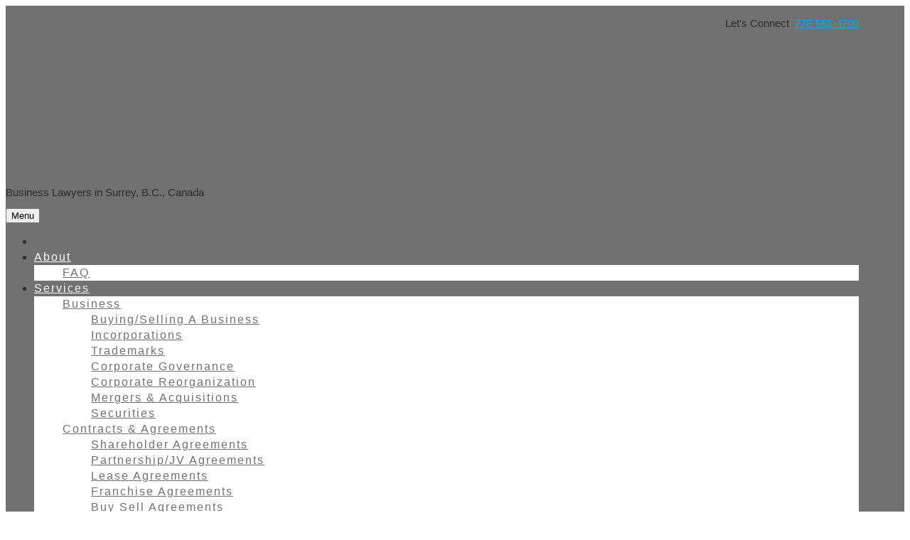

--- FILE ---
content_type: text/html; charset=UTF-8
request_url: https://patrolalaw.com/3-reasons-why-startups-need-to-file-trademarks/
body_size: 23157
content:
<!DOCTYPE html>
<html lang="en-CA" prefix="og: https://ogp.me/ns#">
<head>
<!-- Google Tag Manager -->
<script>(function(w,d,s,l,i){w[l]=w[l]||[];w[l].push({'gtm.start':
new Date().getTime(),event:'gtm.js'});var f=d.getElementsByTagName(s)[0],
j=d.createElement(s),dl=l!='dataLayer'?'&l='+l:'';j.async=true;j.src=
'https://www.googletagmanager.com/gtm.js?id='+i+dl;f.parentNode.insertBefore(j,f);
})(window,document,'script','dataLayer','GTM-TCJFH4');</script>
<!-- End Google Tag Manager -->
		<script type="text/javascript">
			window.flatStyles = window.flatStyles || ''

			window.lightspeedOptimizeStylesheet = function () {
				const currentStylesheet = document.querySelector( '.tcb-lightspeed-style:not([data-ls-optimized])' )

				if ( currentStylesheet ) {
					try {
						if ( currentStylesheet.sheet && currentStylesheet.sheet.cssRules ) {
							if ( window.flatStyles ) {
								if ( this.optimizing ) {
									setTimeout( window.lightspeedOptimizeStylesheet.bind( this ), 24 )
								} else {
									this.optimizing = true;

									let rulesIndex = 0;

									while ( rulesIndex < currentStylesheet.sheet.cssRules.length ) {
										const rule = currentStylesheet.sheet.cssRules[ rulesIndex ]
										/* remove rules that already exist in the page */
										if ( rule.type === CSSRule.STYLE_RULE && window.flatStyles.includes( `${rule.selectorText}{` ) ) {
											currentStylesheet.sheet.deleteRule( rulesIndex )
										} else {
											rulesIndex ++
										}
									}
									/* optimize, mark it such, move to the next file, append the styles we have until now */
									currentStylesheet.setAttribute( 'data-ls-optimized', '1' )

									window.flatStyles += currentStylesheet.innerHTML

									this.optimizing = false
								}
							} else {
								window.flatStyles = currentStylesheet.innerHTML
								currentStylesheet.setAttribute( 'data-ls-optimized', '1' )
							}
						}
					} catch ( error ) {
						console.warn( error )
					}

					if ( currentStylesheet.parentElement.tagName !== 'HEAD' ) {
						/* always make sure that those styles end up in the head */
						const stylesheetID = currentStylesheet.id;
						/**
						 * make sure that there is only one copy of the css
						 * e.g display CSS
						 */
						if ( ( ! stylesheetID || ( stylesheetID && ! document.querySelector( `head #${stylesheetID}` ) ) ) ) {
							document.head.prepend( currentStylesheet )
						} else {
							currentStylesheet.remove();
						}
					}
				}
			}

			window.lightspeedOptimizeFlat = function ( styleSheetElement ) {
				if ( document.querySelectorAll( 'link[href*="thrive_flat.css"]' ).length > 1 ) {
					/* disable this flat if we already have one */
					styleSheetElement.setAttribute( 'disabled', true )
				} else {
					/* if this is the first one, make sure he's in head */
					if ( styleSheetElement.parentElement.tagName !== 'HEAD' ) {
						document.head.append( styleSheetElement )
					}
				}
			}
		</script>
		<meta charset="UTF-8" />
<meta name="viewport" content="width=device-width, initial-scale=1" />

<!-- Search Engine Optimization by Rank Math - https://rankmath.com/ -->
<title>3 Reasons Why Startups Need to File Trademarks - Patrola Law</title><link rel="preload" as="style" href="https://fonts.googleapis.com/css?family=Roboto%3Aregular%2C300%7CRighteous%3Aregular%7CMontserrat%3A300%2Cregular%7COpen%20Sans%3A700%7CJosefin%20Sans%3Aregular%7CAbril%20Fatface%3Aitalic%7CMontserrat%3A400%2C500%2C700%2C600%2C900%2C800&#038;subset=latin%2Clatin-ext%2C,latin&#038;display=swap" /><link rel="stylesheet" href="https://fonts.googleapis.com/css?family=Roboto%3Aregular%2C300%7CRighteous%3Aregular%7CMontserrat%3A300%2Cregular%7COpen%20Sans%3A700%7CJosefin%20Sans%3Aregular%7CAbril%20Fatface%3Aitalic%7CMontserrat%3A400%2C500%2C700%2C600%2C900%2C800&#038;subset=latin%2Clatin-ext%2C,latin&#038;display=swap" media="print" onload="this.media='all'" /><noscript><link rel="stylesheet" href="https://fonts.googleapis.com/css?family=Roboto%3Aregular%2C300%7CRighteous%3Aregular%7CMontserrat%3A300%2Cregular%7COpen%20Sans%3A700%7CJosefin%20Sans%3Aregular%7CAbril%20Fatface%3Aitalic%7CMontserrat%3A400%2C500%2C700%2C600%2C900%2C800&#038;subset=latin%2Clatin-ext%2C,latin&#038;display=swap" /></noscript><link rel="stylesheet" href="https://cdn.patrolalaw.com/wp-content/cache/min/1/be8c8ea269c511fd493334fd2e676452.css" media="all" data-minify="1" />
<meta name="description" content="Did you know that the combined brand value of the top 50 companies in 2018 is over a trillon dollars?"/>
<meta name="robots" content="follow, index, max-snippet:-1, max-video-preview:-1, max-image-preview:large"/>
<link rel="canonical" href="https://patrolalaw.com/3-reasons-why-startups-need-to-file-trademarks/" />
<meta property="og:locale" content="en_US" />
<meta property="og:type" content="article" />
<meta property="og:title" content="3 Reasons Why Startups Need to File Trademarks - Patrola Law" />
<meta property="og:description" content="Did you know that the combined brand value of the top 50 companies in 2018 is over a trillon dollars?" />
<meta property="og:url" content="https://patrolalaw.com/3-reasons-why-startups-need-to-file-trademarks/" />
<meta property="og:site_name" content="Patrola Law" />
<meta property="article:publisher" content="https://www.facebook.com/patrolalaw/" />
<meta property="article:tag" content="intellectual property" />
<meta property="article:tag" content="trademarks" />
<meta property="article:section" content="Legal Support" />
<meta property="og:updated_time" content="2022-06-29T12:15:32-07:00" />
<meta property="og:image" content="https://cdn.patrolalaw.com/wp-content/uploads/2018/06/3-Reasons-Startup-Trademarks.jpg" />
<meta property="og:image:secure_url" content="https://cdn.patrolalaw.com/wp-content/uploads/2018/06/3-Reasons-Startup-Trademarks.jpg" />
<meta property="og:image:width" content="1200" />
<meta property="og:image:height" content="803" />
<meta property="og:image:alt" content="Startup-Trademarks Header" />
<meta property="og:image:type" content="image/jpeg" />
<meta property="article:published_time" content="2018-06-04T13:36:52-07:00" />
<meta property="article:modified_time" content="2022-06-29T12:15:32-07:00" />
<meta name="twitter:card" content="summary_large_image" />
<meta name="twitter:title" content="3 Reasons Why Startups Need to File Trademarks - Patrola Law" />
<meta name="twitter:description" content="Did you know that the combined brand value of the top 50 companies in 2018 is over a trillon dollars?" />
<meta name="twitter:site" content="@patrolalaw" />
<meta name="twitter:creator" content="@patrolalaw" />
<meta name="twitter:image" content="https://cdn.patrolalaw.com/wp-content/uploads/2018/06/3-Reasons-Startup-Trademarks.jpg" />
<meta name="twitter:label1" content="Written by" />
<meta name="twitter:data1" content="admin" />
<meta name="twitter:label2" content="Time to read" />
<meta name="twitter:data2" content="2 minutes" />
<script type="application/ld+json" class="rank-math-schema">{"@context":"https://schema.org","@graph":[{"@type":"Organization","@id":"https://patrolalaw.com/#organization","name":"Patrola Law Corporation","url":"https://patrolalaw.com","sameAs":["https://www.facebook.com/patrolalaw/","https://twitter.com/patrolalaw","https://www.instagram.com/patrolalaw/","https://www.pinterest.com/patrolalaw/","https://www.youtube.com/channel/UC1WqZ8cjvwaIZkWrEHPGV1g"],"logo":{"@type":"ImageObject","@id":"https://patrolalaw.com/#logo","url":"https://cdn.patrolalaw.com/wp-content/uploads/2016/06/logo-1.png","contentUrl":"https://cdn.patrolalaw.com/wp-content/uploads/2016/06/logo-1.png","caption":"Patrola Law","inLanguage":"en-CA","width":"472","height":"52"}},{"@type":"WebSite","@id":"https://patrolalaw.com/#website","url":"https://patrolalaw.com","name":"Patrola Law","alternateName":"Patrola Law Corporation","publisher":{"@id":"https://patrolalaw.com/#organization"},"inLanguage":"en-CA"},{"@type":"ImageObject","@id":"https://cdn.patrolalaw.com/wp-content/uploads/2018/06/3-Reasons-Startup-Trademarks.jpg","url":"https://cdn.patrolalaw.com/wp-content/uploads/2018/06/3-Reasons-Startup-Trademarks.jpg","width":"1200","height":"803","caption":"Startup-Trademarks Header","inLanguage":"en-CA"},{"@type":"BreadcrumbList","@id":"https://patrolalaw.com/3-reasons-why-startups-need-to-file-trademarks/#breadcrumb","itemListElement":[{"@type":"ListItem","position":"1","item":{"@id":"https://patrolalaw.com","name":"Home"}},{"@type":"ListItem","position":"2","item":{"@id":"https://patrolalaw.com/3-reasons-why-startups-need-to-file-trademarks/","name":"3 Reasons Why Startups Need to File Trademarks"}}]},{"@type":"WebPage","@id":"https://patrolalaw.com/3-reasons-why-startups-need-to-file-trademarks/#webpage","url":"https://patrolalaw.com/3-reasons-why-startups-need-to-file-trademarks/","name":"3 Reasons Why Startups Need to File Trademarks - Patrola Law","datePublished":"2018-06-04T13:36:52-07:00","dateModified":"2022-06-29T12:15:32-07:00","isPartOf":{"@id":"https://patrolalaw.com/#website"},"primaryImageOfPage":{"@id":"https://cdn.patrolalaw.com/wp-content/uploads/2018/06/3-Reasons-Startup-Trademarks.jpg"},"inLanguage":"en-CA","breadcrumb":{"@id":"https://patrolalaw.com/3-reasons-why-startups-need-to-file-trademarks/#breadcrumb"}},{"@type":"Person","@id":"https://patrolalaw.com/3-reasons-why-startups-need-to-file-trademarks/#author","name":"admin","image":{"@type":"ImageObject","@id":"https://secure.gravatar.com/avatar/c6704df569efa98d2ce1f30c8da8c7b11c85d965ba993e2d80ebf1903d5b57e8?s=96&amp;d=mm&amp;r=g","url":"https://secure.gravatar.com/avatar/c6704df569efa98d2ce1f30c8da8c7b11c85d965ba993e2d80ebf1903d5b57e8?s=96&amp;d=mm&amp;r=g","caption":"admin","inLanguage":"en-CA"},"worksFor":{"@id":"https://patrolalaw.com/#organization"}},{"@type":"BlogPosting","headline":"3 Reasons Why Startups Need to File Trademarks - Patrola Law","datePublished":"2018-06-04T13:36:52-07:00","dateModified":"2022-06-29T12:15:32-07:00","author":{"@id":"https://patrolalaw.com/3-reasons-why-startups-need-to-file-trademarks/#author","name":"admin"},"publisher":{"@id":"https://patrolalaw.com/#organization"},"description":"Did you know that the combined brand value of the top 50 companies in 2018 is over a trillon dollars?","name":"3 Reasons Why Startups Need to File Trademarks - Patrola Law","@id":"https://patrolalaw.com/3-reasons-why-startups-need-to-file-trademarks/#richSnippet","isPartOf":{"@id":"https://patrolalaw.com/3-reasons-why-startups-need-to-file-trademarks/#webpage"},"image":{"@id":"https://cdn.patrolalaw.com/wp-content/uploads/2018/06/3-Reasons-Startup-Trademarks.jpg"},"inLanguage":"en-CA","mainEntityOfPage":{"@id":"https://patrolalaw.com/3-reasons-why-startups-need-to-file-trademarks/#webpage"}}]}</script>
<!-- /Rank Math WordPress SEO plugin -->

<link rel='dns-prefetch' href='//www.googletagmanager.com' />
<link rel='dns-prefetch' href='//fonts.googleapis.com' />
<link rel='dns-prefetch' href='//maxcdn.bootstrapcdn.com' />
<link rel='dns-prefetch' href='//cdn.patrolalaw.com' />
<link href='https://fonts.gstatic.com' crossorigin rel='preconnect' />
<link href='//cdn.patrolalaw.com' rel='preconnect' />
<link rel="alternate" type="application/rss+xml" title="Patrola Law &raquo; Feed" href="https://patrolalaw.com/feed/" />
<link rel="alternate" type="application/rss+xml" title="Patrola Law &raquo; Comments Feed" href="https://patrolalaw.com/comments/feed/" />
<link rel="profile" href="https://gmpg.org/xfn/11" />
<link rel="alternate" title="oEmbed (JSON)" type="application/json+oembed" href="https://patrolalaw.com/wp-json/oembed/1.0/embed?url=https%3A%2F%2Fpatrolalaw.com%2F3-reasons-why-startups-need-to-file-trademarks%2F" />
<link rel="alternate" title="oEmbed (XML)" type="text/xml+oembed" href="https://patrolalaw.com/wp-json/oembed/1.0/embed?url=https%3A%2F%2Fpatrolalaw.com%2F3-reasons-why-startups-need-to-file-trademarks%2F&#038;format=xml" />
<style id='wp-img-auto-sizes-contain-inline-css' type='text/css'>
img:is([sizes=auto i],[sizes^="auto," i]){contain-intrinsic-size:3000px 1500px}
/*# sourceURL=wp-img-auto-sizes-contain-inline-css */
</style>
<style id='wp-emoji-styles-inline-css' type='text/css'>

	img.wp-smiley, img.emoji {
		display: inline !important;
		border: none !important;
		box-shadow: none !important;
		height: 1em !important;
		width: 1em !important;
		margin: 0 0.07em !important;
		vertical-align: -0.1em !important;
		background: none !important;
		padding: 0 !important;
	}
/*# sourceURL=wp-emoji-styles-inline-css */
</style>
<style id='wp-block-library-inline-css' type='text/css'>
:root{--wp-block-synced-color:#7a00df;--wp-block-synced-color--rgb:122,0,223;--wp-bound-block-color:var(--wp-block-synced-color);--wp-editor-canvas-background:#ddd;--wp-admin-theme-color:#007cba;--wp-admin-theme-color--rgb:0,124,186;--wp-admin-theme-color-darker-10:#006ba1;--wp-admin-theme-color-darker-10--rgb:0,107,160.5;--wp-admin-theme-color-darker-20:#005a87;--wp-admin-theme-color-darker-20--rgb:0,90,135;--wp-admin-border-width-focus:2px}@media (min-resolution:192dpi){:root{--wp-admin-border-width-focus:1.5px}}.wp-element-button{cursor:pointer}:root .has-very-light-gray-background-color{background-color:#eee}:root .has-very-dark-gray-background-color{background-color:#313131}:root .has-very-light-gray-color{color:#eee}:root .has-very-dark-gray-color{color:#313131}:root .has-vivid-green-cyan-to-vivid-cyan-blue-gradient-background{background:linear-gradient(135deg,#00d084,#0693e3)}:root .has-purple-crush-gradient-background{background:linear-gradient(135deg,#34e2e4,#4721fb 50%,#ab1dfe)}:root .has-hazy-dawn-gradient-background{background:linear-gradient(135deg,#faaca8,#dad0ec)}:root .has-subdued-olive-gradient-background{background:linear-gradient(135deg,#fafae1,#67a671)}:root .has-atomic-cream-gradient-background{background:linear-gradient(135deg,#fdd79a,#004a59)}:root .has-nightshade-gradient-background{background:linear-gradient(135deg,#330968,#31cdcf)}:root .has-midnight-gradient-background{background:linear-gradient(135deg,#020381,#2874fc)}:root{--wp--preset--font-size--normal:16px;--wp--preset--font-size--huge:42px}.has-regular-font-size{font-size:1em}.has-larger-font-size{font-size:2.625em}.has-normal-font-size{font-size:var(--wp--preset--font-size--normal)}.has-huge-font-size{font-size:var(--wp--preset--font-size--huge)}.has-text-align-center{text-align:center}.has-text-align-left{text-align:left}.has-text-align-right{text-align:right}.has-fit-text{white-space:nowrap!important}#end-resizable-editor-section{display:none}.aligncenter{clear:both}.items-justified-left{justify-content:flex-start}.items-justified-center{justify-content:center}.items-justified-right{justify-content:flex-end}.items-justified-space-between{justify-content:space-between}.screen-reader-text{border:0;clip-path:inset(50%);height:1px;margin:-1px;overflow:hidden;padding:0;position:absolute;width:1px;word-wrap:normal!important}.screen-reader-text:focus{background-color:#ddd;clip-path:none;color:#444;display:block;font-size:1em;height:auto;left:5px;line-height:normal;padding:15px 23px 14px;text-decoration:none;top:5px;width:auto;z-index:100000}html :where(.has-border-color){border-style:solid}html :where([style*=border-top-color]){border-top-style:solid}html :where([style*=border-right-color]){border-right-style:solid}html :where([style*=border-bottom-color]){border-bottom-style:solid}html :where([style*=border-left-color]){border-left-style:solid}html :where([style*=border-width]){border-style:solid}html :where([style*=border-top-width]){border-top-style:solid}html :where([style*=border-right-width]){border-right-style:solid}html :where([style*=border-bottom-width]){border-bottom-style:solid}html :where([style*=border-left-width]){border-left-style:solid}html :where(img[class*=wp-image-]){height:auto;max-width:100%}:where(figure){margin:0 0 1em}html :where(.is-position-sticky){--wp-admin--admin-bar--position-offset:var(--wp-admin--admin-bar--height,0px)}@media screen and (max-width:600px){html :where(.is-position-sticky){--wp-admin--admin-bar--position-offset:0px}}

/*# sourceURL=wp-block-library-inline-css */
</style><style id='wp-block-heading-inline-css' type='text/css'>
h1:where(.wp-block-heading).has-background,h2:where(.wp-block-heading).has-background,h3:where(.wp-block-heading).has-background,h4:where(.wp-block-heading).has-background,h5:where(.wp-block-heading).has-background,h6:where(.wp-block-heading).has-background{padding:1.25em 2.375em}h1.has-text-align-left[style*=writing-mode]:where([style*=vertical-lr]),h1.has-text-align-right[style*=writing-mode]:where([style*=vertical-rl]),h2.has-text-align-left[style*=writing-mode]:where([style*=vertical-lr]),h2.has-text-align-right[style*=writing-mode]:where([style*=vertical-rl]),h3.has-text-align-left[style*=writing-mode]:where([style*=vertical-lr]),h3.has-text-align-right[style*=writing-mode]:where([style*=vertical-rl]),h4.has-text-align-left[style*=writing-mode]:where([style*=vertical-lr]),h4.has-text-align-right[style*=writing-mode]:where([style*=vertical-rl]),h5.has-text-align-left[style*=writing-mode]:where([style*=vertical-lr]),h5.has-text-align-right[style*=writing-mode]:where([style*=vertical-rl]),h6.has-text-align-left[style*=writing-mode]:where([style*=vertical-lr]),h6.has-text-align-right[style*=writing-mode]:where([style*=vertical-rl]){rotate:180deg}
/*# sourceURL=https://patrolalaw.com/wp-includes/blocks/heading/style.min.css */
</style>
<style id='wp-block-list-inline-css' type='text/css'>
ol,ul{box-sizing:border-box}:root :where(.wp-block-list.has-background){padding:1.25em 2.375em}
/*# sourceURL=https://patrolalaw.com/wp-includes/blocks/list/style.min.css */
</style>
<style id='wp-block-paragraph-inline-css' type='text/css'>
.is-small-text{font-size:.875em}.is-regular-text{font-size:1em}.is-large-text{font-size:2.25em}.is-larger-text{font-size:3em}.has-drop-cap:not(:focus):first-letter{float:left;font-size:8.4em;font-style:normal;font-weight:100;line-height:.68;margin:.05em .1em 0 0;text-transform:uppercase}body.rtl .has-drop-cap:not(:focus):first-letter{float:none;margin-left:.1em}p.has-drop-cap.has-background{overflow:hidden}:root :where(p.has-background){padding:1.25em 2.375em}:where(p.has-text-color:not(.has-link-color)) a{color:inherit}p.has-text-align-left[style*="writing-mode:vertical-lr"],p.has-text-align-right[style*="writing-mode:vertical-rl"]{rotate:180deg}
/*# sourceURL=https://patrolalaw.com/wp-includes/blocks/paragraph/style.min.css */
</style>
<style id='global-styles-inline-css' type='text/css'>
:root{--wp--preset--aspect-ratio--square: 1;--wp--preset--aspect-ratio--4-3: 4/3;--wp--preset--aspect-ratio--3-4: 3/4;--wp--preset--aspect-ratio--3-2: 3/2;--wp--preset--aspect-ratio--2-3: 2/3;--wp--preset--aspect-ratio--16-9: 16/9;--wp--preset--aspect-ratio--9-16: 9/16;--wp--preset--color--black: #000000;--wp--preset--color--cyan-bluish-gray: #abb8c3;--wp--preset--color--white: #ffffff;--wp--preset--color--pale-pink: #f78da7;--wp--preset--color--vivid-red: #cf2e2e;--wp--preset--color--luminous-vivid-orange: #ff6900;--wp--preset--color--luminous-vivid-amber: #fcb900;--wp--preset--color--light-green-cyan: #7bdcb5;--wp--preset--color--vivid-green-cyan: #00d084;--wp--preset--color--pale-cyan-blue: #8ed1fc;--wp--preset--color--vivid-cyan-blue: #0693e3;--wp--preset--color--vivid-purple: #9b51e0;--wp--preset--gradient--vivid-cyan-blue-to-vivid-purple: linear-gradient(135deg,rgb(6,147,227) 0%,rgb(155,81,224) 100%);--wp--preset--gradient--light-green-cyan-to-vivid-green-cyan: linear-gradient(135deg,rgb(122,220,180) 0%,rgb(0,208,130) 100%);--wp--preset--gradient--luminous-vivid-amber-to-luminous-vivid-orange: linear-gradient(135deg,rgb(252,185,0) 0%,rgb(255,105,0) 100%);--wp--preset--gradient--luminous-vivid-orange-to-vivid-red: linear-gradient(135deg,rgb(255,105,0) 0%,rgb(207,46,46) 100%);--wp--preset--gradient--very-light-gray-to-cyan-bluish-gray: linear-gradient(135deg,rgb(238,238,238) 0%,rgb(169,184,195) 100%);--wp--preset--gradient--cool-to-warm-spectrum: linear-gradient(135deg,rgb(74,234,220) 0%,rgb(151,120,209) 20%,rgb(207,42,186) 40%,rgb(238,44,130) 60%,rgb(251,105,98) 80%,rgb(254,248,76) 100%);--wp--preset--gradient--blush-light-purple: linear-gradient(135deg,rgb(255,206,236) 0%,rgb(152,150,240) 100%);--wp--preset--gradient--blush-bordeaux: linear-gradient(135deg,rgb(254,205,165) 0%,rgb(254,45,45) 50%,rgb(107,0,62) 100%);--wp--preset--gradient--luminous-dusk: linear-gradient(135deg,rgb(255,203,112) 0%,rgb(199,81,192) 50%,rgb(65,88,208) 100%);--wp--preset--gradient--pale-ocean: linear-gradient(135deg,rgb(255,245,203) 0%,rgb(182,227,212) 50%,rgb(51,167,181) 100%);--wp--preset--gradient--electric-grass: linear-gradient(135deg,rgb(202,248,128) 0%,rgb(113,206,126) 100%);--wp--preset--gradient--midnight: linear-gradient(135deg,rgb(2,3,129) 0%,rgb(40,116,252) 100%);--wp--preset--font-size--small: 13px;--wp--preset--font-size--medium: 20px;--wp--preset--font-size--large: 36px;--wp--preset--font-size--x-large: 42px;--wp--preset--spacing--20: 0.44rem;--wp--preset--spacing--30: 0.67rem;--wp--preset--spacing--40: 1rem;--wp--preset--spacing--50: 1.5rem;--wp--preset--spacing--60: 2.25rem;--wp--preset--spacing--70: 3.38rem;--wp--preset--spacing--80: 5.06rem;--wp--preset--shadow--natural: 6px 6px 9px rgba(0, 0, 0, 0.2);--wp--preset--shadow--deep: 12px 12px 50px rgba(0, 0, 0, 0.4);--wp--preset--shadow--sharp: 6px 6px 0px rgba(0, 0, 0, 0.2);--wp--preset--shadow--outlined: 6px 6px 0px -3px rgb(255, 255, 255), 6px 6px rgb(0, 0, 0);--wp--preset--shadow--crisp: 6px 6px 0px rgb(0, 0, 0);}:where(.is-layout-flex){gap: 0.5em;}:where(.is-layout-grid){gap: 0.5em;}body .is-layout-flex{display: flex;}.is-layout-flex{flex-wrap: wrap;align-items: center;}.is-layout-flex > :is(*, div){margin: 0;}body .is-layout-grid{display: grid;}.is-layout-grid > :is(*, div){margin: 0;}:where(.wp-block-columns.is-layout-flex){gap: 2em;}:where(.wp-block-columns.is-layout-grid){gap: 2em;}:where(.wp-block-post-template.is-layout-flex){gap: 1.25em;}:where(.wp-block-post-template.is-layout-grid){gap: 1.25em;}.has-black-color{color: var(--wp--preset--color--black) !important;}.has-cyan-bluish-gray-color{color: var(--wp--preset--color--cyan-bluish-gray) !important;}.has-white-color{color: var(--wp--preset--color--white) !important;}.has-pale-pink-color{color: var(--wp--preset--color--pale-pink) !important;}.has-vivid-red-color{color: var(--wp--preset--color--vivid-red) !important;}.has-luminous-vivid-orange-color{color: var(--wp--preset--color--luminous-vivid-orange) !important;}.has-luminous-vivid-amber-color{color: var(--wp--preset--color--luminous-vivid-amber) !important;}.has-light-green-cyan-color{color: var(--wp--preset--color--light-green-cyan) !important;}.has-vivid-green-cyan-color{color: var(--wp--preset--color--vivid-green-cyan) !important;}.has-pale-cyan-blue-color{color: var(--wp--preset--color--pale-cyan-blue) !important;}.has-vivid-cyan-blue-color{color: var(--wp--preset--color--vivid-cyan-blue) !important;}.has-vivid-purple-color{color: var(--wp--preset--color--vivid-purple) !important;}.has-black-background-color{background-color: var(--wp--preset--color--black) !important;}.has-cyan-bluish-gray-background-color{background-color: var(--wp--preset--color--cyan-bluish-gray) !important;}.has-white-background-color{background-color: var(--wp--preset--color--white) !important;}.has-pale-pink-background-color{background-color: var(--wp--preset--color--pale-pink) !important;}.has-vivid-red-background-color{background-color: var(--wp--preset--color--vivid-red) !important;}.has-luminous-vivid-orange-background-color{background-color: var(--wp--preset--color--luminous-vivid-orange) !important;}.has-luminous-vivid-amber-background-color{background-color: var(--wp--preset--color--luminous-vivid-amber) !important;}.has-light-green-cyan-background-color{background-color: var(--wp--preset--color--light-green-cyan) !important;}.has-vivid-green-cyan-background-color{background-color: var(--wp--preset--color--vivid-green-cyan) !important;}.has-pale-cyan-blue-background-color{background-color: var(--wp--preset--color--pale-cyan-blue) !important;}.has-vivid-cyan-blue-background-color{background-color: var(--wp--preset--color--vivid-cyan-blue) !important;}.has-vivid-purple-background-color{background-color: var(--wp--preset--color--vivid-purple) !important;}.has-black-border-color{border-color: var(--wp--preset--color--black) !important;}.has-cyan-bluish-gray-border-color{border-color: var(--wp--preset--color--cyan-bluish-gray) !important;}.has-white-border-color{border-color: var(--wp--preset--color--white) !important;}.has-pale-pink-border-color{border-color: var(--wp--preset--color--pale-pink) !important;}.has-vivid-red-border-color{border-color: var(--wp--preset--color--vivid-red) !important;}.has-luminous-vivid-orange-border-color{border-color: var(--wp--preset--color--luminous-vivid-orange) !important;}.has-luminous-vivid-amber-border-color{border-color: var(--wp--preset--color--luminous-vivid-amber) !important;}.has-light-green-cyan-border-color{border-color: var(--wp--preset--color--light-green-cyan) !important;}.has-vivid-green-cyan-border-color{border-color: var(--wp--preset--color--vivid-green-cyan) !important;}.has-pale-cyan-blue-border-color{border-color: var(--wp--preset--color--pale-cyan-blue) !important;}.has-vivid-cyan-blue-border-color{border-color: var(--wp--preset--color--vivid-cyan-blue) !important;}.has-vivid-purple-border-color{border-color: var(--wp--preset--color--vivid-purple) !important;}.has-vivid-cyan-blue-to-vivid-purple-gradient-background{background: var(--wp--preset--gradient--vivid-cyan-blue-to-vivid-purple) !important;}.has-light-green-cyan-to-vivid-green-cyan-gradient-background{background: var(--wp--preset--gradient--light-green-cyan-to-vivid-green-cyan) !important;}.has-luminous-vivid-amber-to-luminous-vivid-orange-gradient-background{background: var(--wp--preset--gradient--luminous-vivid-amber-to-luminous-vivid-orange) !important;}.has-luminous-vivid-orange-to-vivid-red-gradient-background{background: var(--wp--preset--gradient--luminous-vivid-orange-to-vivid-red) !important;}.has-very-light-gray-to-cyan-bluish-gray-gradient-background{background: var(--wp--preset--gradient--very-light-gray-to-cyan-bluish-gray) !important;}.has-cool-to-warm-spectrum-gradient-background{background: var(--wp--preset--gradient--cool-to-warm-spectrum) !important;}.has-blush-light-purple-gradient-background{background: var(--wp--preset--gradient--blush-light-purple) !important;}.has-blush-bordeaux-gradient-background{background: var(--wp--preset--gradient--blush-bordeaux) !important;}.has-luminous-dusk-gradient-background{background: var(--wp--preset--gradient--luminous-dusk) !important;}.has-pale-ocean-gradient-background{background: var(--wp--preset--gradient--pale-ocean) !important;}.has-electric-grass-gradient-background{background: var(--wp--preset--gradient--electric-grass) !important;}.has-midnight-gradient-background{background: var(--wp--preset--gradient--midnight) !important;}.has-small-font-size{font-size: var(--wp--preset--font-size--small) !important;}.has-medium-font-size{font-size: var(--wp--preset--font-size--medium) !important;}.has-large-font-size{font-size: var(--wp--preset--font-size--large) !important;}.has-x-large-font-size{font-size: var(--wp--preset--font-size--x-large) !important;}
/*# sourceURL=global-styles-inline-css */
</style>

<style id='classic-theme-styles-inline-css' type='text/css'>
/*! This file is auto-generated */
.wp-block-button__link{color:#fff;background-color:#32373c;border-radius:9999px;box-shadow:none;text-decoration:none;padding:calc(.667em + 2px) calc(1.333em + 2px);font-size:1.125em}.wp-block-file__button{background:#32373c;color:#fff;text-decoration:none}
/*# sourceURL=/wp-includes/css/classic-themes.min.css */
</style>
<style id='dominant-color-styles-inline-css' type='text/css'>
img[data-dominant-color]:not(.has-transparency) { background-color: var(--dominant-color); }
/*# sourceURL=dominant-color-styles-inline-css */
</style>









<style id='theme58872-style-inline-css' type='text/css'>
body {color:#2a2d2d;font:15px/22px "Josefin Sans", sans-serif;}body{background-color:#ffffff;background-repeat:repeat;background-position:left;background-attachment:fixed;background-clip:padding-box;background-size:cover;background-origin:padding-box;background-image:none;}input[type="text"],input[type="search"],input[type="password"],input[type="email"],input[type="tel"],input[type="email"],input[type="url"] {color:#2a2d2d;font:15px/20px "Josefin Sans", sans-serif;}h1, .h1 {letter-spacing:-4px;color:#000000;font:50px/82px "Josefin Sans", display;}h2, .h2 {letter-spacing:0;color:#2a2d2d;font:22px/22px "Josefin Sans", display;}h3, .h3 {letter-spacing:0;color:#2a2d2d;font:22px/25px "Josefin Sans", display;}h4, .h4 {letter-spacing:0;color:#333333;font:18px/20px "Josefin Sans", sans-serif;}h5, .h5 {letter-spacing:0;color:#2a2d2d;font:19px/22px "Josefin Sans", sans-serif;}h6, .h6 {letter-spacing:0;color:#333333;font:12px/14px "Josefin Sans", sans-serif;}code {color: #00aeef;background-color: rgb(199,255,255);}pre {color: #000000;background-color: rgb(161,161,161);border-color: rgb(115,115,115);}kbd {background-color: rgb(0,0,0);}.site-link {letter-spacing:-1px;color:#ffffff;font:62px/62px Righteous, display;}.footer-logo-link {color:#444444;font:700 20px/25px "Open Sans", sans-serif;}.site-header {background-image: url();background-color:#717171;background-repeat:repeat;background-position:left;background-attachment:fixed;background-clip:padding-box;background-size:cover;background-origin:padding-box;} @media (-webkit-min-device-pixel-ratio: 2), (min-resolution: 192dpi) {.site-header {background-image: url();}}.site-footer {color:#ffffff;font:300 16px/18px Montserrat, sans-serif;}.site-footer{background-color:#717370;background-repeat:repeat;background-position:left;background-attachment:fixed;background-clip:padding-box;background-size:cover;background-origin:padding-box;background-image:none;}a {color: #00aeef;}a:hover {color: #717073;}.menu-primary a {letter-spacing:2px;color:#ffffff;font:16px/17px Roboto, sans-serif;}.menu-secondary a {color:#838383;font:300 16px/17px Roboto, sans-serif;}.cherry-mega-menu-sub-item > a {color: #2a2d2d;}.cherry-mega-menu-sub-item > a:hover {color: #00aeef;}.cherry-mega-menu-sub .sub-column-title > a {color: #333333;}.cherry-breadcrumbs {background-color: rgb(155,155,155);}.cherry-breadcrumbs_item_link,.cherry-breadcrumbs_item_target,.cherry-breadcrumbs_browse,.cherry-breadcrumbs_item_sep {color:#464949;font:14px/18px "Josefin Sans", sans-serif;}.post-gallery_prev,.post-gallery_next {background-color: #00aeef;color: #000000;}.post-gallery_prev:hover,.post-gallery_next:hover {background-color: #333333;color: #ffffff;}.post-gallery_item_caption {background-color: #333333;color: #ffffff;}.post-gallery_paging_item {background-color: #333333;}.slick-active > .post-gallery_paging_item,.post-gallery_paging_item:hover {background-color: #00aeef;}.cherry-list-numbered-circle > li, .cherry-list-numbered-slash > li, .cherry-list-icons > li {color: rgb(0,0,0);}.cherry-list-numbered-circle > li::before {background-color: #00aeef;}.cherry-list-numbered-circle > li:hover::before {background-color: rgb(0,0,0);}.cherry-list-numbered-circle > li:hover {color: #00aeef;}.cherry-list-simple > li {color: #00aeef;}.cherry-list-simple > li::before {color: rgb(136,136,136);}.cherry-list-simple > li:hover {color: rgb(0,0,0);}.cherry-list-simple > li:hover::before {color: #00aeef;}.cherry-list-numbered-slash > li::before {color: #00aeef;}.cherry-list-numbered-slash > li:hover {color: #00aeef;}.cherry-list-numbered-slash > li:hover::before {color: rgb(0,0,0);}.cherry-list-icons > li {color: rgb(0,0,0);}.cherry-list-icons > li:hover {color: #00aeef;}.cherry-list-icons > li i {color: rgb(136,136,136);}.cherry-list-icons > li:hover i {color: rgb(0,0,0);}.cherry-hr-primary{background-color: #00aeef;}.cherry-hr-gray-lighter{background-color: rgb(136,136,136);}.cherry-hr-gray-dark{background-color: rgb(0,0,0);}.cherry-drop-cap:first-letter {color: #00aeef;}.cherry-drop-cap-bg:first-letter {background-color: #00aeef}.cherry-drop-cap-bg-grey:first-letter {background-color: rgb(103,106,106);}.cherry-blockquote, .cherry-blockquote:before{color: #00aeef;}.cherry-highlight {background-color: #00aeef;}.cherry-highlight-grey {background-color: rgb(136,136,136);}.cherry-btn-transparent:hover{color: #000000;}.cherry-tabs-nav span {color: #333333;}.cherry-tabs-nav span.cherry-tabs-current {color: #00aeef;border-bottom: 2px solid rgb(138,138,138);}.cherry-post-meta .cherry-post-date {color: #00aeef;}.portfolio-wrap .portfolio-container .portfolio-pagination ul.page-link li a {color: rgb(0,0,0);}.portfolio-wrap .portfolio-container .portfolio-pagination .page-nav a {color: rgb(0,0,0);}.text-muted {color: rgb(34,34,34);}.help-block {color: rgb(93,96,96);}legend {color: rgb(0,0,0);font-size: 23px;border-bottom: 1px solid rgb(138,138,138);}.cherry-highlight-grey {color: rgb(0,0,0);}abbr[title],abbr[data-original-title] {border-bottom: 1px dotted rgb(0,0,0);}output {color: #000000;font-size: 15px;line-height: 22px;}small, .small {color: rgb(0,0,0);}small, .small {font-size: 13px;}.form-control[disabled], .form-control[readonly], .form-control fieldset[disabled] {background-color: rgb(136,136,136);}.form-control {color: #000000;font-size: 15px;line-height: 22px;}.blockquote-reverse, blockquote.pull-right {border-right: 5px solid rgb(136,136,136);}.page-header {border-bottom: 1px solid rgb(136,136,136);}blockquote {border-left: 5px solid rgb(136,136,136);font-size: 18px;}hr {border-top: 1px solid rgb(136,136,136);}.close,.close:hover,.close:focus {color: #fcf8e3;font-size: 23px;}.lead {font-size: 17px;}.entry-content table {border: 1px solid rgb(170,173,173);}.entry-content table > thead > tr > th,.entry-content table > thead > tr > td,.entry-content table > tbody > tr > th,.entry-content table > tbody > tr > td,.entry-content table > tfoot > tr > th,.entry-content table > tfoot > tr > td {border: 1px solid rgb(170,173,173);line-height: 22px;}.table .table {background-color: #2a2d2d;}.table > thead > tr > th,.table > thead > tr > td,.table > tbody > tr > th,.table > tbody > tr > td,.table > tfoot > tr > th,.table > tfoot > tr > td {line-height: 22px;}dt,dd {line-height: 22px;}blockquote footer,blockquote small,blockquote .small {line-height: 22px;}address {line-height: 22px;}.cherry-nav-divider {background-color: rgb(136,136,136);}.cherry-box .box-primary {background-color: #00aeef;color: #000000;}.cherry-box .box-secondary {background-color: #333333;color: #ffffff;}.cherry-box .box-gray {background-color: #000000;}.cherry-box .box-primary-border {border-color: #00aeef;}.cherry-box .box-secondary-border {border-color: #333333;}.cherry-box .box-gray-border {border-color: #000000;}.text-primary {color:#00aeef;}.text-primary:hover {color:rgb(0,149,214);}.text-success {color:#dff0d8;}.text-success:hover {color:rgb(198,215,191);}.text-info {color:#d9edf7;}.text-info:hover {color:rgb(192,212,222);}.text-warning {color:#fcf8e3;}.text-warning:hover {color:rgb(227,223,202);}.text-danger {color:#f2dede;}.text-danger:hover {color:rgb(217,197,197);}.bg-primary {background-color:#00aeef;}.bg-primary:hover {background-color:rgb(0,149,214);}.bg-success {background-color:#dff0d8;}.bg-success:hover {background-color:rgb(198,215,191);}.bg-info {background-color:#d9edf7;}.bg-info:hover {background-color:rgb(192,212,222);}.bg-warning {background-color:#fcf8e3;}.bg-warning:hover {background-color:rgb(227,223,202);}.bg-danger {background-color:#f2dede;}.bg-danger:hover {background-color:rgb(217,197,197);}@media ( min-width:992px ) {.site-header.boxed { max-width: 1200px }.site-content.boxed { max-width: 1200px }.site-footer.boxed { max-width: 1200px }.site-header.boxed .container {width: auto;max-width: 1200px}.site-content.boxed .container{width: auto;max-width: 1200px}.site-footer.boxed .container {width: auto;max-width: 1200px}.site-header.wide .container,.site-content.wide .container,.site-footer.wide .container {width: auto;max-width: 1200px}}@media ( max-width:768px ) {.menu-primary_trigger {display: block;}.simple-menu.menu-items {display: none !important;}.simple-menu.menu-items[aria-expanded="true"] {display: block !important;}.simple-menu.menu-items {padding: 10px;background: #454545;}.simple-menu .sub-menu {position: static;float: none;visibility: visible;opacity: 1;padding: 0 0 0 20px;background: none;}.simple-menu .sub-menu li {float: none;}.simple-menu .sub-menu a {width: 100%;color: #ffffff;}.simple-menu > ul > li {float: none;display: block;margin: 0;padding: 0 0 3px 0;}}@media ( min-width:768px ) {.simple-menu li:hover > ul,.simple-menu li.focus > ul,.simple-menu li.menu-hover > ul {opacity: 1;visibility: visible;overflow: visible;}}.isStick{box-shadow: 0px 0px 10px 0px rgba(0, 0, 0, 0.2);}.isStick#menu-primary{background: #717073;border:none;}/* Navigation (Menu) */#menu-primary > .menu-items > .menu-item > a {color: #ffffff;}#menu-primary > .menu-items > .menu-item.current-menu-item > a,#menu-primary > .menu-items > .menu-item > a:hover {color: #fff;background: #00aeef;}#menu-primary .sub-menu,#menu-primary .cherry-mega-menu-sub,#menu-primary .cherry-mega-menu-sub.simple-sub {background: rgb(255,255,255);color:#fff;}#menu-primary .cherry-mega-menu-sub p {color: #717073;text-transform:none;}#menu-primary .sub-menu .menu-item > a,#menu-primary .cherry-mega-menu-sub > a {letter-spacing:2px;color:#ffffff;font:16px/17px Roboto, sans-serif;;color: #717073}#menu-primary > #menu-primary-items .sub-menu li a, #menu-primary > #menu-primary-items .cherry-mega-menu-sub.simple-sub li a {color: #717073;}#menu-primary > #menu-primary-items .sub-menu li a:hover, #menu-primary > #menu-primary-items .cherry-mega-menu-sub.simple-sub li a:hover {color: #00aeef;}#menu-primary .cherry-mega-menu-sub .megamenu-post-wrap .btn {color: #333333;background: #00aeef;}#menu-primary .cherry-mega-menu-sub .megamenu-post-wrap .btn:hover {color: #fff;background: #333333;}#menu-primary a {color: #00aeef;}#menu-primary a:hover {color: #717073;}#menu-secondary .menu-item > a {color:#838383;text-decoration:none;}#menu-secondary .menu-item > a:hover,#menu-secondary .menu-item.current-menu-item > a {color: #00aeef;}/* hover, active*/#menu-secondary .menu-item > a:hover,#menu-primary > #menu-primary-items .cherry-mega-menu-sub.simple-sub li a:hover,#menu-secondary .menu-item.current-menu-item > a,#menu-primary > #menu-primary-items .sub-menu li.current_page_item > a,#menu-primary > #menu-primary-items .cherry-mega-menu-sub.simple-sub li.current_page_item > a {color: #00aeef;background:none;}#menu-primary .menu-item.cherry-mega-menu-hover > a, #menu-primary .simple-menu > .menu-item.menu-hover > a, #menu-primary > #menu-primary-items > .menu-item.menu-item-has-children:hover > a {background:#00aeef;color:#fff;}/* *//*mega menu mobile */#menu-primary .cherry-mega-menu-mobile-trigger,#menu-primary .cherry-mega-menu-mobile-close {color: #333333;background: #00aeef;}/* simple menu mobile */@media ( max-width:768px ) {#menu-primary .menu-primary_trigger {text-align:left;border:none;width:100%;color: #333333;background: #00aeef;}#menu-primary #menu-primary-items > .menu-item {float:none;width:auto !important;margin:5px 0 0;}#menu-primary > #menu-primary-items > .menu-item > a {padding:10px;}#menu-primary > #menu-primary-items .sub-menu .sub-menu {padding:0;margin:0 0 0 20px;}}/* Logo */.site-link:hover {color:#ffffff;}/* Pagination *//*Blog posts list pagination*/.navigation.pagination .nav-links .page-numbers {color: #fff;background:#838383;}.navigation.pagination .nav-links .page-numbers:hover,.navigation.pagination .nav-links .page-numbers.current {color: #fff;background:#00aeef;}/*Blog single post prev/next navigation*/.paging-navigation .nav-links a {color:#fff;background:#00aeef;}.paging-navigation .nav-links a:hover {color:#fff;background:#717073;}/*Portfolio list pagination*/.portfolio-wrap .portfolio-container .portfolio-pagination ul.page-link li a,.portfolio-wrap .portfolio-container .portfolio-pagination .page-nav a {color: #fff;background:#838383;}.portfolio-wrap .portfolio-container .portfolio-pagination ul.page-link li a:hover,.portfolio-wrap .portfolio-container .portfolio-pagination ul.page-link li.active a,.portfolio-wrap .portfolio-container .portfolio-pagination .page-nav a:hover {background:#00aeef;}.portfolio-wrap .portfolio-container .portfolio-list .portfolio-item.grid-layout-item .zoomlink:hover:before, {color:#00aeef;}.portfolio-wrap .portfolio-container .portfolio-list .portfolio-item.list-layout-item .zoomlink:hover:before {color:#00aeef;}.portfolio-wrap .portfolio-filter .filter li:after, .portfolio-wrap .portfolio-filter .order-filter li:after {background:#00aeef;}.centered h3 a:hover {color:#fff !important;}/* Shortcodes *//* button */.cherry-btn {background: #00aeef;color:#fff !important;}.cherry-btn:hover {background: #333333;}/* swiper-carousel */.swiper-container .swiper-button-next,.swiper-container .swiper-button-prev {color: #fff;background: #00aeef;}.swiper-container .swiper-button-next:hover,.swiper-container .swiper-button-prev:hover {color:#fff;background: #333333;}.swiper-container .swiper-pagination .swiper-pagination-bullet-active {background: #00aeef;}/* cherry icon */.cherry-icon {color: #00aeef !important;}/* cherry team*/.team-listing .team-photo:before {background: #00aeef;}/* Portfolio */.portfolio-wrap .filter li a:hover,.portfolio-wrap .filter li.active a,.portfolio-wrap .order-filter > li:hover{color: #00aeef;}.portfolio-wrap .order-filter li ul li{color: #2a2d2d;}.portfolio-wrap .order-filter li ul li:hover{color: #00aeef;text-decoration: none;}.portfolio-wrap .portfolio-container .portfolio-list .portfolio-item .item-content{background: rgb(204,204,204);}.portfolio-wrap .portfolio-container .portfolio-item .portfolio-grid .rollover-content:before {background: #333333;}/* grid standart */div.portfolio-wrap div.portfolio-item .inner-wrap .links-container .item-link{color: #333333;}div.portfolio-wrap div.portfolio-item .inner-wrap .links-container .item-link:hover{color: #717073;border-color: #717073;}/* grid custom */div.portfolio-wrap div.portfolio-item .inner-wrap.portfolio-grid .links-container .item-link{color: rgb(255,255,255);}div.portfolio-wrap div.portfolio-item .inner-wrap.portfolio-grid .links-container .item-link:hover{color: rgb(255,255,255);border-color: rgb(255,255,255);}/* justifiedstandart */.portfolio-wrap .portfolio-container .portfolio-item.justified-layout-item .rollover-content h3 a:hover {color: #00aeef;}/* justified custom */div.portfolio-wrap div.portfolio-item .inner-wrap.portfolio-justified .links-container .item-link{color: rgb(255,255,255);}div.portfolio-wrap div.portfolio-item .inner-wrap.portfolio-justified .links-container .item-link:hover{color: #333333;border-color: rgb(255,255,255);}.portfolio-wrap .portfolio-container .portfolio-item .custom-links .zoomlink:hover {background: #00aeef;}.portfolio-wrap .portfolio-container .portfolio-item .custom-links .permalink:hover {color: #00aeef;}.portfolio-wrap .portfolio-container .portfolio-ajax-button .load-more-button a {color: #fff;background:#00aeef;}.portfolio-wrap .portfolio-container .portfolio-ajax-button .load-more-button a:hover {color: #fff;background:#717073;}.cherry-spinner-double-bounce .cherry-double-bounce1, .cherry-spinner-double-bounce .cherry-double-bounce2 {background-color: #00aeef;}body.single-portfolio article.type-portfolio .cherry-portfolio-single-post .post-meta-container i {color: #333333;}body.single-portfolio article.type-portfolio .cherry-portfolio-single-post .post-meta-container .post-date,body.single-portfolio article.type-portfolio .cherry-portfolio-single-post .post-meta-container .post-author a{color: #858a8a;}body.single-portfolio article.type-portfolio .cherry-portfolio-single-post .post-content p {color: #717073;}body.single-portfolio article.type-portfolio .cherry-portfolio-single-post .post-meta-container .post-author a:hover {color: #717073;}body.single-portfolio article.type-portfolio .cherry-portfolio-single-post .post-taxonomy-list span {color: #00aeef;}body.single-portfolio article.type-portfolio .cherry-portfolio-single-post .post-taxonomy-list {color: #717073;}/* Blog */.entry-meta .posted-on:before,.entry-meta .author:before,.entry-meta .comments-link-on:before {color: #333333;}.entry-permalink a {color: #fff;background: #00aeef;}.entry-permalink a:hover {color: #fff;background: #717073;}/* Comments */.comments-area .comment .comment-body {background:none;border:1px solid #d6d6d6;}.comments-area .comment .comment-meta .fn {color: #00aeef;}.comments-area .comment .comment-meta .comment-metadata:before {color: #333333;}.comment-respond form input,.comment-respond form textarea {}.comment-respond form .form-submit .submit {color: #fff;background: #00aeef;}.comment-respond form .form-submit .submit:hover {color: #fff;background: #717073;}/* Contact form */.wpcf7 .submit-wrap input {color: #fff;background: #00aeef;}.wpcf7 .submit-wrap input:hover {color: #fff;background: #717073;}.wpcf7 .submit-wrap input[type="reset"] {color: #fff;background: #00aeef;}.wpcf7 .submit-wrap input[type="reset"]:hover {color: #fff;background: #717073;}.wpcf7 .submit-wrap img.ajax-loader {border-color: transparent transparent #00aeef #00aeef;}/* Widgets */.widget > ul > li {}.widget > ul > li:before {color:#333333;}.widget_recent_comments li.recentcomments {color: #2a2d2d;}.widget_recent_comments li.recentcomments .comment-author-link {color: #00aeef;}.widget .widget-title {color: #717073;}/* Search */.search-form .search-field {}.search-form .search-submit {color:#fff;background: #00aeef;}.search-form .search-submit:hover {background: #333333;}/* Static */.static-social-follow .cherry-follow_list .cherry-follow_item .cherry-follow_link {color: #fff;background:none;}.static-social-follow .cherry-follow_list .cherry-follow_item .cherry-follow_link:hover {color: #00aeef;background: none;}#static-area-header-top{background: #717171;}/* MotoPress Slider */.motoslider_wrapper .ms_pagination .ms_bullet:after {background: rgba(255,255,255,1);}.motoslider_wrapper .ms_pagination .ms_bullet:hover:after, .motoslider_wrapper .ms_pagination .ms_bullet.ms_active:after {background: rgba(255,255,255,.3);}.motoslider_wrapper .btn:hover {background:#00aeef;border-color:#00aeef;}/* Footert */.footer-logo-link:hover {color: #444444;}#footer .static-social-follow .cherry-follow_list .cherry-follow_item .cherry-follow_link {color: #717073;}#footer .static-social-follow .cherry-follow_list .cherry-follow_item .cherry-follow_link:hover {color: #00aeef;}/* Back to Top */#back-top a {background:none;color:#ff5b50;}#back-top a:hover{background:none;color: #000;}/* Carousel */.carousel_1:before{background: #00aeef;color: rgb(255,255,255);}.carousel_1 + .swiper-button-next.outer:hover, .carousel_1 + .swiper-button-next + .swiper-button-prev.outer:hover{color: #00aeef;}/* Main */.title-box_content .title-box_title:after {background:#00aeef;}.blog_wrapper .post-thumbnail .caption .post-title {letter-spacing:-4px;color:#000000;font:50px/82px "Josefin Sans", display;;font-size:22px;line-height:1em;letter-spacing:0;}.blog_wrapper .post-thumbnail {background: -webkit-linear-gradient(45deg, #00aeef 0%, #000 80%);background: linear-gradient(45deg, #00aeef 0%, #000 80%);}.blog_wrapper .post-thumbnail:hover .caption .post-title a:hover {color:#00aeef;}.entry-title a {color:#717073;}.entry-title a:hover {color:#00aeef;}.latestNews_wrapper .masonry-wrapper .entry-title a {color:#717073;}.latestNews_wrapper .masonry-wrapper .entry-title a:hover {color:#00aeef;}.latestNews_wrapper .caption .entry-title:after {background:#00aeef;}.latestNews_wrapper .entry-thumbnail {background: -webkit-linear-gradient(45deg, #00aeef 0%, #000 80%);background: linear-gradient(45deg, #00aeef 0%, #000 80%);}.address_wrapper a {color:#838383;}.address_wrapper a:hover {color:#717073;}.footer-site-link {color:#838383;}.footer-site-link:hover {color:#838383;}footer a {color:#838383;}footer a:hover {color:#00aeef;}.address_wrapper a {color:#717073;}.address_wrapper a:hover {color:#00aeef;}.cherry-breadcrumbs_browse, .cherry-breadcrumbs_wrap, .cherry-breadcrumbs_item a {color:#00aeef;}.cherry-breadcrumbs_browse, .cherry-breadcrumbs_wrap, .cherry-breadcrumbs_item a:hover {color:#717073;}.cherry-breadcrumbs {background:none;}.author-bio .caption h3 {letter-spacing:-4px;color:#000000;font:50px/82px "Josefin Sans", display;;font-size:22px;line-height:1em;letter-spacing:0;}.author-bio .caption h3 a {color:#717073;}.author-bio .caption h3 a:hover {color:#00aeef;}.author-bio .comments-link a {color: #717073;}.author-bio .comments-link a:hover {color: #00aeef;}.related-posts_title, .comment-reply-title, .comments-title {letter-spacing:-4px;color:#000000;font:50px/82px "Josefin Sans", display;;color:#fff;}.comment-reply-title, .comments-title {color: #717073;}.related-posts_title:after, .comment-reply-title:after {background:#00aeef;}.related-posts .related-posts_list .related-posts_item .entry-title {letter-spacing:-4px;color:#000000;font:50px/82px "Josefin Sans", display;;font-size:22px;line-height:1em;letter-spacing:0;}.related-posts .related-posts_list .related-posts_item .entry-title:after, .comments-title:after {background:#00aeef;}.wpcf7 input[type="text"]::-moz-placeholder,.wpcf7 input[type="email"]::-moz-placeholder,.wpcf7 input[type="tel"]::-moz-placeholder,.wpcf7 textarea::-moz-placeholder,.comment-respond form input::-moz-placeholder,.comment-respond form textarea::-moz-placeholder{color: #2a2d2d;opacity: 1;}.wpcf7 input[type="text"]::-moz-placeholder,.wpcf7 input[type="email"]::-moz-placeholder,.wpcf7 input[type="tel"]::-moz-placeholder,.wpcf7 textarea::-moz-placeholder,.comment-respond form input::-moz-placeholder,.comment-respond form textarea::-moz-placeholder{color: #2a2d2d;opacity: 1;}.wpcf7 input[type="text"]::-webkit-input-placeholder,.wpcf7 input[type="email"]::-webkit-input-placeholder,.wpcf7 input[type="tel"]::-webkit-input-placeholder,.wpcf7 textarea::-webkit-input-placeholder,.comment-respond form input::-webkit-input-placeholder,.comment-respond form textarea::-webkit-input-placeholder{color: #2a2d2d;opacity: 1;}.wpcf7 input[type="text"]:-ms-input-placeholder,.wpcf7 input[type="email"]:-ms-input-placeholder,.wpcf7 input[type="tel"]:-ms-input-placeholder,.wpcf7 textarea:-ms-input-placeholder,.comment-respond form input:-ms-input-placeholder,.comment-respond form textarea:-ms-input-placeholder{color: #2a2d2d;opacity: 1;}.comments-area .comment-list .comment-meta .comment-author .fn, .comments-area .comment-list .comment .title {letter-spacing:-4px;color:#000000;font:50px/82px "Josefin Sans", display;;font-size:22px;line-height:1em;letter-spacing:0;text-transform:capitalize;}.comments-area .comment .comment-meta .fn {font-weight:400;color: #717073;}.comments-area .comment-list .comment-meta .comment-metadata .comment-reply-link {color: #00aeef;}.comments-area .comment-list .comment-meta .comment-metadata .comment-reply-link:hover {color: #717073;}.portfolio-wrap .portfolio-container .portfolio-list .portfolio-item.grid-layout-item .x h3 a,.portfolio-wrap .portfolio-container .portfolio-list .portfolio-item.masonry-layout-item .x h3 a,.portfolio-wrap .portfolio-container .portfolio-list .portfolio-item.justified-layout-item .x h3 a {color:#fff;}.portfolio-wrap .portfolio-container .portfolio-list .portfolio-item .item-content h3 a {color: #717073;}.portfolio-wrap .portfolio-container .portfolio-list .portfolio-item.grid-layout-item .x h3 a:hover,.portfolio-wrap .portfolio-container .portfolio-list .portfolio-item.masonry-layout-item .x h3 a:hover,.portfolio-wrap .portfolio-container .portfolio-list .portfolio-item.justified-layout-item .x h3 a:hover,.portfolio-wrap .portfolio-container .portfolio-list .portfolio-item .item-content h3 a:hover {color: #00aeef;}.portfolio-wrap .portfolio-container .portfolio-list .portfolio-item .media-content:hover .rollover-content .item-link:hover:before {color: #00aeef;}.related-posts:before {background-image: url();background-color:#1a1c1c;background-repeat:repeat;background-position:left;background-attachment:fixed;background-clip:padding-box;background-size:cover;background-origin:padding-box;} @media (-webkit-min-device-pixel-ratio: 2), (min-resolution: 192dpi) {.related-posts:before {background-image: url();}};#menu-primary-items{width: 100%;}@media(max-width: 768px){#menu-primary .menu-primary_trigger{color: white;}}@media(max-width: 668px){.site-title img{height: 35px;}.thrv_wrapper.tcb-window-width{width: 100% !important;left: 0px !important;}.mpsl-layer.mpsl-private-preset-35{padding: 10px !important;}.mpsl-layer.mpsl-private-preset-36{font-size: 18px !important;padding: 15px 20px !important;border-radius: 5px !important;margin-top: 20px !important;}.motoslider_wrapper h1 span{font-size: 26px !important;}.site-description{font-size: 14px !important;}h2, .h2{font-size: 32px !important;}.container{padding-left: 0px;padding-right: 0px;}.thrv_wrapper.thrv_text_element{padding: 0px 15px;}}#callnowbutton {display:none;}@media screen and (max-width:650px){#callnowbutton {display:block; position:fixed; text-decoration:none; z-index:2147483647;width:100%;left:0;bottom:0;height:60px;border-top:1px solid #2ddbff; border-bottom:1px solid #007cbd;text-shadow: 0 1px #007cbd; text-align:center;color:#fff; font-weight:600; font-size:120%;overflow: hidden;background:#00aeef;display: flex; justify-content: center; align-items: center;}font-family: Montserrat,display !important;}#callnowbutton {display:none;} @media screen and (max-width:650px){#callnowbutton {display:block; position:fixed; text-decoration:none; z-index:2147483647;width:100%;left:0;bottom:0;height:60px;border-top:1px solid #2ddbff; border-bottom:1px solid #007cbd;text-shadow: 0 1px #007cbd; text-align:center;color:#fff; font-weight:600; font-size:120%;overflow: hidden;background:#00aeef;display: flex; justify-content: center; align-items: center;}
/*# sourceURL=theme58872-style-inline-css */
</style>




<script>if (document.location.protocol != "https:") { document.location = document.URL.replace(/^http:/i, "https:"); }</script><script type="text/javascript" src="https://cdn.patrolalaw.com/wp-includes/js/jquery/jquery.min.js?ver=3.7.1" id="jquery-core-js"></script>
<script type="text/javascript" src="https://cdn.patrolalaw.com/wp-includes/js/jquery/jquery-migrate.min.js?ver=3.4.1" id="jquery-migrate-js"></script>

<!-- Google tag (gtag.js) snippet added by Site Kit -->
<!-- Google Analytics snippet added by Site Kit -->
<script type="text/javascript" src="https://www.googletagmanager.com/gtag/js?id=G-2G40B0H4NV" id="google_gtagjs-js" async></script>
<script type="text/javascript" id="google_gtagjs-js-after">
/* <![CDATA[ */
window.dataLayer = window.dataLayer || [];function gtag(){dataLayer.push(arguments);}
gtag("set","linker",{"domains":["patrolalaw.com"]});
gtag("js", new Date());
gtag("set", "developer_id.dZTNiMT", true);
gtag("config", "G-2G40B0H4NV");
//# sourceURL=google_gtagjs-js-after
/* ]]> */
</script>
<link rel="https://api.w.org/" href="https://patrolalaw.com/wp-json/" /><link rel="alternate" title="JSON" type="application/json" href="https://patrolalaw.com/wp-json/wp/v2/posts/2460" /><link rel="EditURI" type="application/rsd+xml" title="RSD" href="https://patrolalaw.com/xmlrpc.php?rsd" />
<meta name="generator" content="WordPress 6.9" />
<link rel='shortlink' href='https://patrolalaw.com/?p=2460' />
<meta name="generator" content="dominant-color-images 1.2.0">
<meta name="generator" content="Site Kit by Google 1.170.0" /><!-- Google tag (gtag.js) -->
<script async src="https://www.googletagmanager.com/gtag/js?id=AW-872106875"></script>
<script>
  window.dataLayer = window.dataLayer || [];
  function gtag(){dataLayer.push(arguments);}
  gtag('js', new Date());

  gtag('config', 'AW-872106875');
</script>
<meta name="generator" content="performance-lab 4.0.0; plugins: dominant-color-images, webp-uploads">
<style type="text/css" id="tve_global_variables">:root{--tcb-color-0:rgb(2, 160, 161);--tcb-color-0-h:180;--tcb-color-0-s:97%;--tcb-color-0-l:31%;--tcb-color-0-a:1;--tcb-color-1:rgb(229, 229, 229);--tcb-color-1-h:0;--tcb-color-1-s:0%;--tcb-color-1-l:89%;--tcb-color-1-a:1;--tcb-background-author-image:url(https://secure.gravatar.com/avatar/c6704df569efa98d2ce1f30c8da8c7b11c85d965ba993e2d80ebf1903d5b57e8?s=256&d=mm&r=g);--tcb-background-user-image:url();--tcb-background-featured-image-thumbnail:url(https://cdn.patrolalaw.com/wp-content/uploads/2018/06/3-Reasons-Startup-Trademarks.jpg);}</style><meta name="generator" content="webp-uploads 2.6.0">
<meta name="ti-site-data" content="[base64]" /><link type="image/x-icon" href="https://cdn.patrolalaw.com/wp-content/uploads/2016/10/Patrola-Law-Logo-300x300jpg-150x150.jpg" rel="shortcut icon"><link href="https://cdn.patrolalaw.com/wp-content/uploads/2016/10/Patrola-Law-Logo-300x300jpg-150x150.jpg" sizes="57x57" rel="apple-touch-icon-precomposed"><link href="https://cdn.patrolalaw.com/wp-content/uploads/2016/10/Patrola-Law-Logo-300x300jpg-150x150.jpg" sizes="72x72" rel="apple-touch-icon-precomposed"><link href="https://cdn.patrolalaw.com/wp-content/uploads/2016/10/Patrola-Law-Logo-300x300jpg-150x150.jpg" sizes="114x114" rel="apple-touch-icon-precomposed"><link href="https://cdn.patrolalaw.com/wp-content/uploads/2016/10/Patrola-Law-Logo-300x300jpg-150x150.jpg" sizes="144x144" rel="apple-touch-icon-precomposed"><script type="text/javascript" id="google_gtagjs" src="https://www.googletagmanager.com/gtag/js?id=G-2G40B0H4NV" async="async"></script>
<script type="text/javascript" id="google_gtagjs-inline">
/* <![CDATA[ */
window.dataLayer = window.dataLayer || [];function gtag(){dataLayer.push(arguments);}gtag('js', new Date());gtag('config', 'G-2G40B0H4NV', {} );
/* ]]> */
</script>
<style type="text/css" id="thrive-default-styles">@media (min-width: 300px) { .tcb-style-wrap h2 {color:rgb(0, 0, 0);background-color:rgba(0, 0, 0, 0);font-family:Montserrat;font-size:36px;font-weight:400;font-style:normal;margin:0px 0px 29.88px;padding-top:0px;padding-bottom:0px;text-decoration:none solid rgb(0, 0, 0);text-transform:none;border-left:0px none rgb(0, 0, 0);--tcb-applied-color:;} }@media (max-width: 767px) { .tcb-style-wrap h2 {line-height:1.05em;font-size:34px;} }</style>		<style type="text/css" id="wp-custom-css">
				 #menu-primary > #menu-primary-items > .menu-item {
text-transform: capitalize !important;
}
#static-area-header-top {
padding-top: 14px !important;
}
#static-area-header-top #menu-primary {
padding-top: 10px !important;
}
#menu-primary {
padding-bottom: 10px !important;
}
h2.entry-title > a {
color: #00aeef;
font-family: Montserrat,sans-serif !important;
font-size: 40px;
font-weight: bold !important;
}
.z-home-post .post-title {
font-size: 40px !important;
}
.overlay {
   background:transparent; 
   position:relative; 
   width:640px;
   height:480px; /* your iframe height */
   top:480px;  /* your iframe height */
   margin-top:-480px;  /* your iframe height */
}
.z-banner-link:hover {
opacity: 0.5;
}
.alignleft:hover {opacity: 0.5!important;
}
 h2 span {
font-family: montserrat !important;
font-size: 36px !important;
font-weight: bold !important;
}
h2, .h2 {
font: 36px/36px Montserrat!important;
}

.z-banner-link:hover img {
opacity: 0.5 !important;
}
.cherry-btn {
border-radius: 0 !important;
}
.mpsl-layer.mpsl-private-preset-5 {
border-radius: 0 !important;
}
.mpsl-layer.mpsl-private-preset-6 {
border-radius: 0 !important;
}
.motoslider_wrapper .btn {
border-radius: 0 !important;
}
.wp-image-1444:hover img {
opacity: 0.5 !important;
}
.z-banner-link:hover {
opacity: 0.5 !important;
}
.alignleft:hover {opacity: 0.5!important;
}
h2, .h2 {
   .z-banner-link:hover img {
opacity: 0.5 !important;
}
.cherry-btn {
border-radius: 0 !important;
}
.mpsl-layer.mpsl-private-preset-5 {
border-radius: 0 !important;
}
.mpsl-layer.mpsl-private-preset-6 {
border-radius: 0 !important;
}
.motoslider_wrapper .btn {
border-radius: 0 !important;
}
.wp-image-1444:hover img {
opacity: 0.5 !important;
}
.z-banner-link:hover {
opacity: 0.5 !important;
}
.alignleft:hover {opacity: 0.5!important;
}
h2, .h2 {
   
    font-family: Montserrat,display !important;
}

h2.entry-title>a {
    font-family: Montserrat,display !important;
    
}
		</style>
		<link href="https://fonts.gstatic.com" crossorigin rel="preconnect" /><noscript><style id="rocket-lazyload-nojs-css">.rll-youtube-player, [data-lazy-src]{display:none !important;}</style></noscript></head>
<body data-rsssl=1 class="wp-singular post-template-default single single-post postid-2460 single-format-standard wp-theme-cherryframework4 wp-child-theme-theme58872 cherry-responsive cherry-with-sidebar group-blog" dir="ltr">
<!-- Google Tag Manager (noscript) -->
<noscript><iframe src="https://www.googletagmanager.com/ns.html?id=GTM-TCJFH4"
height="0" width="0" style="display:none;visibility:hidden"></iframe></noscript>
<!-- End Google Tag Manager (noscript) -->
	
	<div id="site-wrapper" class="hfeed site">

		<header id="header" class="site-header wide" role="banner">
		<div id="static-area-header-top" class="header-top static-area"><div class="container"><div class="row"><div class="col-xs-12 col-sm-12 col-md-12 col-lg-12 static-search-form"><div id="search-wrapper" style="text-align:right;">Let's Connect&nbsp;&nbsp;<a href="tel:7785654700">778-565-4700</a>
</div></div><div class="col-xs-12 col-sm-12 col-md-4 col-lg-4 static-header-logo"><div class="site-branding"><h2 class="site-title image-logo"><a href="https://patrolalaw.com/" rel="home"><img src="data:image/svg+xml,%3Csvg%20xmlns='http://www.w3.org/2000/svg'%20viewBox='0%200%200%200'%3E%3C/svg%3E" alt="Patrola Law" data-lazy-src="https://cdn.patrolalaw.com/wp-content/uploads/2016/06/logo-1.png"><noscript><img src="https://cdn.patrolalaw.com/wp-content/uploads/2016/06/logo-1.png" alt="Patrola Law"></noscript></a></h2> <div class="site-description">Business Lawyers in Surrey, B.C., Canada</div></div></div><div class="col-xs-12 col-sm-12 col-md-8 col-lg-8 static-header-menu">
	<!-- Primary navigation -->
	<nav class="menu-primary menu" role="navigation" id="menu-primary">

		<button class="menu-primary_trigger" aria-expanded="false" aria-controls="menu-primary-items">Menu</button><ul id="menu-primary-items" class="menu-items simple-menu"><li id="nav-logo" class="menu-item menu-item-type-post_type menu-item-object-page"><img src="data:image/svg+xml,%3Csvg%20xmlns='http://www.w3.org/2000/svg'%20viewBox='0%200%20100%2011'%3E%3C/svg%3E" width="100" height="11" data-lazy-src="https://cdn.patrolalaw.com/wp-content/uploads/2016/06/logo-1.png" /><noscript><img src="https://cdn.patrolalaw.com/wp-content/uploads/2016/06/logo-1.png" width="100" height="11" /></noscript></li><li id="menu-item-6787" class="menu-item menu-item-type-post_type menu-item-object-page menu-item-has-children menu-item-6787"><a href="https://patrolalaw.com/about/">About</a>
<ul class="sub-menu">
	<li id="menu-item-3347" class="menu-item menu-item-type-post_type menu-item-object-page menu-item-3347"><a href="https://patrolalaw.com/faq/">FAQ</a></li>
</ul>
</li>
<li id="menu-item-8488" class="menu-item menu-item-type-post_type menu-item-object-page menu-item-has-children menu-item-8488"><a href="https://patrolalaw.com/law-services/">Services</a>
<ul class="sub-menu">
	<li id="menu-item-5536" class="menu-item menu-item-type-custom menu-item-object-custom menu-item-has-children menu-item-5536"><a href="#">Business</a>
	<ul class="sub-menu">
		<li id="menu-item-6372" class="menu-item menu-item-type-post_type menu-item-object-page menu-item-6372"><a href="https://patrolalaw.com/law-services/business-law/buying-selling-business-bc/">Buying/Selling a Business</a></li>
		<li id="menu-item-2961" class="menu-item menu-item-type-post_type menu-item-object-page menu-item-2961"><a href="https://patrolalaw.com/law-services/business-law/incorporation/">Incorporations</a></li>
		<li id="menu-item-3916" class="menu-item menu-item-type-post_type menu-item-object-page menu-item-3916"><a href="https://patrolalaw.com/law-services/intellectual-property/trademarks/">Trademarks</a></li>
		<li id="menu-item-5532" class="menu-item menu-item-type-post_type menu-item-object-page menu-item-5532"><a href="https://patrolalaw.com/law-services/business-law/corporate-governance/">Corporate Governance</a></li>
		<li id="menu-item-5533" class="menu-item menu-item-type-post_type menu-item-object-page menu-item-5533"><a href="https://patrolalaw.com/law-services/business-law/corporate-reorganization/">Corporate Reorganization</a></li>
		<li id="menu-item-5534" class="menu-item menu-item-type-post_type menu-item-object-page menu-item-5534"><a href="https://patrolalaw.com/law-services/business-law/mergers-acquisitions/">Mergers &#038; Acquisitions</a></li>
		<li id="menu-item-5535" class="menu-item menu-item-type-post_type menu-item-object-page menu-item-5535"><a href="https://patrolalaw.com/law-services/securities/">Securities</a></li>
	</ul>
</li>
	<li id="menu-item-5537" class="menu-item menu-item-type-custom menu-item-object-custom menu-item-has-children menu-item-5537"><a href="#">Contracts &#038; Agreements</a>
	<ul class="sub-menu">
		<li id="menu-item-5543" class="menu-item menu-item-type-post_type menu-item-object-page menu-item-5543"><a href="https://patrolalaw.com/law-services/business-law/shareholder-agreements/">Shareholder Agreements</a></li>
		<li id="menu-item-5542" class="menu-item menu-item-type-post_type menu-item-object-page menu-item-5542"><a href="https://patrolalaw.com/law-services/business-law/partnership-joint-ventures/">Partnership/JV Agreements</a></li>
		<li id="menu-item-5539" class="menu-item menu-item-type-post_type menu-item-object-page menu-item-5539"><a href="https://patrolalaw.com/law-services/business-law/commercial-lease/">Lease Agreements</a></li>
		<li id="menu-item-5541" class="menu-item menu-item-type-post_type menu-item-object-page menu-item-5541"><a href="https://patrolalaw.com/law-services/business-law/franchise-agreements/">Franchise Agreements</a></li>
		<li id="menu-item-5538" class="menu-item menu-item-type-post_type menu-item-object-page menu-item-5538"><a href="https://patrolalaw.com/law-services/business-law/buy-sell-agreements/">Buy Sell Agreements</a></li>
		<li id="menu-item-6144" class="menu-item menu-item-type-post_type menu-item-object-page menu-item-6144"><a href="https://patrolalaw.com/law-services/employment-lawyer/contracts/">Employment Contracts</a></li>
		<li id="menu-item-5540" class="menu-item menu-item-type-post_type menu-item-object-page menu-item-5540"><a href="https://patrolalaw.com/law-services/business-law/contract-negotiations/">Contract Negotiations</a></li>
	</ul>
</li>
	<li id="menu-item-5544" class="menu-item menu-item-type-custom menu-item-object-custom menu-item-has-children menu-item-5544"><a href="#">Employment &#038; Litigation</a>
	<ul class="sub-menu">
		<li id="menu-item-3119" class="menu-item menu-item-type-post_type menu-item-object-page menu-item-3119"><a href="https://patrolalaw.com/law-services/employment-lawyer/">Employment &#038; Labour</a></li>
		<li id="menu-item-6143" class="menu-item menu-item-type-post_type menu-item-object-page menu-item-6143"><a href="https://patrolalaw.com/law-services/employment-lawyer/contracts/">Employment Contracts</a></li>
		<li id="menu-item-5437" class="menu-item menu-item-type-post_type menu-item-object-page menu-item-5437"><a href="https://patrolalaw.com/law-services/litigation/">Civil Litigation</a></li>
		<li id="menu-item-5545" class="menu-item menu-item-type-post_type menu-item-object-page menu-item-5545"><a href="https://patrolalaw.com/law-services/litigation/small-claims/">Small Claims</a></li>
	</ul>
</li>
	<li id="menu-item-13014" class="menu-item menu-item-type-custom menu-item-object-custom menu-item-has-children menu-item-13014"><a href="#">MSB</a>
	<ul class="sub-menu">
		<li id="menu-item-13013" class="menu-item menu-item-type-post_type menu-item-object-page menu-item-13013"><a href="https://patrolalaw.com/law-services/business-law/canada-msb-registration/">Canada MSB Registration (Money Services Business)</a></li>
	</ul>
</li>
	<li id="menu-item-5547" class="menu-item menu-item-type-custom menu-item-object-custom menu-item-has-children menu-item-5547"><a href="https://patrolalaw.com/law-services/real-estate/">Real Estate</a>
	<ul class="sub-menu">
		<li id="menu-item-1354" class="menu-item menu-item-type-post_type menu-item-object-page menu-item-1354"><a href="https://patrolalaw.com/law-services/real-estate/">Commercial &#038; Residential</a></li>
		<li id="menu-item-5548" class="menu-item menu-item-type-post_type menu-item-object-page menu-item-5548"><a href="https://patrolalaw.com/law-services/business-law/commercial-lease/">Lease Agreements</a></li>
	</ul>
</li>
	<li id="menu-item-5549" class="menu-item menu-item-type-custom menu-item-object-custom menu-item-has-children menu-item-5549"><a href="#">Wills &#038; Estates</a>
	<ul class="sub-menu">
		<li id="menu-item-1353" class="menu-item menu-item-type-post_type menu-item-object-page menu-item-1353"><a href="https://patrolalaw.com/law-services/wills-estates/">Estate Planning</a></li>
		<li id="menu-item-6788" class="menu-item menu-item-type-post_type menu-item-object-page menu-item-6788"><a href="https://patrolalaw.com/law-services/probate-estate-administration/">Probate and Estate Administration</a></li>
	</ul>
</li>
	<li id="menu-item-5550" class="menu-item menu-item-type-custom menu-item-object-custom menu-item-has-children menu-item-5550"><a href="#">Industry</a>
	<ul class="sub-menu">
		<li id="menu-item-1299" class="menu-item menu-item-type-post_type menu-item-object-page menu-item-1299"><a href="https://patrolalaw.com/law-services/dental-law/">Dental Law</a></li>
		<li id="menu-item-2343" class="menu-item menu-item-type-post_type menu-item-object-page menu-item-2343"><a href="https://patrolalaw.com/law-services/blockchain-law/">Blockchain Law</a></li>
	</ul>
</li>
</ul>
</li>
<li id="menu-item-3477" class="menu-item menu-item-type-custom menu-item-object-custom menu-item-has-children menu-item-3477"><a href="#">Lawyers</a>
<ul class="sub-menu">
	<li id="menu-item-3474" class="menu-item menu-item-type-post_type menu-item-object-page menu-item-3474"><a href="https://patrolalaw.com/perpinder-patrola/">Perpinder Singh Patrola</a></li>
	<li id="menu-item-5079" class="menu-item menu-item-type-post_type menu-item-object-page menu-item-5079"><a href="https://patrolalaw.com/simon-joo/">Simon Joo</a></li>
	<li id="menu-item-6321" class="menu-item menu-item-type-post_type menu-item-object-page menu-item-6321"><a href="https://patrolalaw.com/?page_id=6215">Suprina Bassi</a></li>
</ul>
</li>
<li id="menu-item-1003" class="menu-item menu-item-type-post_type menu-item-object-page current_page_parent menu-item-1003"><a href="https://patrolalaw.com/blog/">Blog</a></li>
<li id="menu-item-1010" class="menu-item menu-item-type-post_type menu-item-object-page menu-item-1010"><a href="https://patrolalaw.com/contacts/">Contact</a></li>
</ul>
	</nav>

</div></div></div></div>
		</header>
<div id="content" class="site-content boxed extra-boxed">
	<div class="container">

		<div class="content-sidebar-wrapper"><div id="primary" class="content-area"><main id="main" class="site-main" role="main"><article class="cherry-has-entry-date cherry-has-entry-tags clearfix post-2460 post type-post status-publish format-standard has-post-thumbnail hentry category-patrola category-starting-a-business category-intellectual-property tag-intellectual-property tag-trademarks" id="post-2460"><figure class="entry-thumbnail cherry-thumb-l aligncenter large"><img width="1170" height="505" src="data:image/svg+xml,%3Csvg%20xmlns='http://www.w3.org/2000/svg'%20viewBox='0%200%201170%20505'%3E%3C/svg%3E" class="attachment-cherry-thumb-l size-cherry-thumb-l wp-post-image" alt="Startup-Trademarks Header" decoding="async" data-lazy-src="https://cdn.patrolalaw.com/wp-content/uploads/2018/06/3-Reasons-Startup-Trademarks-1170x505.jpg" /><noscript><img width="1170" height="505" src="https://cdn.patrolalaw.com/wp-content/uploads/2018/06/3-Reasons-Startup-Trademarks-1170x505.jpg" class="attachment-cherry-thumb-l size-cherry-thumb-l wp-post-image" alt="Startup-Trademarks Header" decoding="async" /></noscript></figure>
<div class="caption">
    <div class="entry-meta entry-meta-top">
    	<span class="posted-on"><time class="entry-date published" datetime="2018-06-04T13:36:52-07:00">June 4, 2018</time></span>    	    	
    </div>
    
    <header class="entry-header"><h2 class="entry-title">3 Reasons Why Startups Need to File Trademarks</h2></header>
    
    <div class="entry-content"><p class="last-updated">Last updated on June 29th, 2022 at 12:15 pm</p>
<p>Did you know that the combined <a href="https://www.forbes.com/powerful-brands/list/#tab:rank" rel="nofollow noopener" target="_blank">brand value of the top 50 companies in 2018</a> is over a trillon dollars?</p>



<p>At one point in time, all these companies were startups with zero brand recognition or brand value. You can bet that trademarks played a very integral role in the health and growth of these businesses.</p>



<p>We will look at three major reasons why it&#8217;s important for startups to file their trademarks.</p>



<div>&nbsp;</div>



<h2 class="wp-block-heading">Brand Recognition</h2>



<p>Trademarks are a vehicle to display attributes of your company, its reputation, and products and/or services to the world.</p>



<p>A trademark will make your brand easier to find for customers, especially online. Not only do companies have their brand represented on their own website, but also representations of their brand are found on social media platforms such as Facebook, Twitter, Instagram, Linkedin, as well as wide-reaching directories like Yellowpages and Yelp.</p>



<p>The marketplace is filled with your competitors. Registering a trademark is a way to legally set your brand apart.</p>



<div>&nbsp;</div>



<h2 class="wp-block-heading">Valuable Asset</h2>



<p>As your startup continues to grow and your trademark begins to develop an intrinsic value, your trademark can become a valuable financial asset.</p>



<p>A trademark can be an asset in multiple ways:</p>



<ul class="wp-block-list"><li>Your trademarks can pave the way for expansion of your company and into different products or services;</li><li>Trademarks can be licensed to other companies for additional revenue; and</li><li>Trademarks can appreciate over time,&nbsp;providing your company with a long-term competitive advantage.</li></ul>



<div>&nbsp;</div>



<h2 class="wp-block-heading">Legal Protection</h2>



<p>By <a href="https://patrolalaw.com/law-services/intellectual-property/trademarks/">registering a trademark</a> you can build a protective barrier around your brand. It makes it harder for other businesses to imitate you and infringe on your intellectual property rights, putting them in&nbsp;a legally weak position.</p>



<p>If you invested a lot of time and resources to create a brand identity for your business, wouldn&#8217;t it make sense to ensure all your hard work is protected against the competition?</p>



<div class="video-container"><figure><iframe id="352626812" src="https://www.youtube.com/embed/LWgwx5_U95A?enablejsapi=1&amp;origin=http%3A%2F%2Fpatrolalaw.com" width="853" height="480" frameborder="0" allowfullscreen="allowfullscreen" data-gtm-yt-inspected-2646766_34="true"></iframe></figure></div>



<div>&nbsp;</div>



<h2 class="wp-block-heading">Your Brand Needs Trademarks</h2>



<p>As your company begins to grow in size and popularity, ensuring that your trademarks are registered is the best way to stand out&nbsp;from the competition, create a lasting asset and protect the longevity of your business.</p>



<p>If you have any questions regarding trademarks and other intellectual property matters, feel free to speak to our <a href="https://patrolalaw.com/perpinder-patrola/">legal experts</a> and give us a call at <a href="tel:7785654700">(778) 565-4700</a>. You can also schedule a free consultation on our <a href="https://patrolalaw.com/contacts">contact page</a>.</p>



<p></p>



<p><strong>The preceding content is for informational purposes only and does not constitute legal or professional advice. To obtain such advice, please contact our offices directly.</strong></p>
</div>
    
    
    <div class="entry-meta entry-meta-bottom">
    	    	<span class="entry-terms_wrap post_tag_wrap"><span class="entry-terms post_tag"><a href="https://patrolalaw.com/tag/intellectual-property/" rel="tag">intellectual property</a>, <a href="https://patrolalaw.com/tag/trademarks/" rel="tag">trademarks</a></span></span>
    </div>
</div></article></main></div>
		<div class="cherry-sidebar-main sidebar-main widget-area" role="complementary"><aside id="text-3" class="widget widget_text"><h3 class="widget-title">Best Business of 2022</h3>			<div class="textwidget"><p><img decoding="async" class="aligncenter wp-image-8115 size-full" src="data:image/svg+xml,%3Csvg%20xmlns='http://www.w3.org/2000/svg'%20viewBox='0%200%20999%20891'%3E%3C/svg%3E" alt="Patrola Law - Best Business of 2022" width="999" height="891" data-lazy-srcset="https://cdn.patrolalaw.com/wp-content/uploads/2022/01/3-Best-Rated-Best-Business-2022.png 999w, https://cdn.patrolalaw.com/wp-content/uploads/2022/01/3-Best-Rated-Best-Business-2022-300x268.png 300w, https://cdn.patrolalaw.com/wp-content/uploads/2022/01/3-Best-Rated-Best-Business-2022-768x685.png 768w" data-lazy-sizes="(max-width: 999px) 100vw, 999px" data-lazy-src="https://cdn.patrolalaw.com/wp-content/uploads/2022/01/3-Best-Rated-Best-Business-2022.png" /><noscript><img decoding="async" class="aligncenter wp-image-8115 size-full" src="https://cdn.patrolalaw.com/wp-content/uploads/2022/01/3-Best-Rated-Best-Business-2022.png" alt="Patrola Law - Best Business of 2022" width="999" height="891" srcset="https://cdn.patrolalaw.com/wp-content/uploads/2022/01/3-Best-Rated-Best-Business-2022.png 999w, https://cdn.patrolalaw.com/wp-content/uploads/2022/01/3-Best-Rated-Best-Business-2022-300x268.png 300w, https://cdn.patrolalaw.com/wp-content/uploads/2022/01/3-Best-Rated-Best-Business-2022-768x685.png 768w" sizes="(max-width: 999px) 100vw, 999px" /></noscript></p>
<p>Patrola Law is proud to be selected as one of the best law firms in Surrey on <strong>Three Best Rated</strong> in the following categories:</p>
<p><center><a style="display: inline-block; border: 0;" href="https://threebestrated.ca/business-lawyers-in-surrey-bc" rel="nofollow"><img decoding="async" style="width: 200px; display: block;" src="data:image/svg+xml,%3Csvg%20xmlns='http://www.w3.org/2000/svg'%20viewBox='0%200%20200%200'%3E%3C/svg%3E" alt="Best Business lawyers in Surrey" width="200" data-lazy-src="https://threebestrated.ca/awards/business_lawyers-surrey-2022-clr.svg" /><noscript><img decoding="async" style="width: 200px; display: block;" src="https://threebestrated.ca/awards/business_lawyers-surrey-2022-clr.svg" alt="Best Business lawyers in Surrey" width="200" /></noscript></a></center>&nbsp;</p>
<p><center></center><center><a style="display: inline-block; border: 0;" href="https://threebestrated.ca/intellectual-property-lawyers-in-surrey-bc" rel="nofollow"><img decoding="async" style="width: 200px; display: block;" src="data:image/svg+xml,%3Csvg%20xmlns='http://www.w3.org/2000/svg'%20viewBox='0%200%20200%200'%3E%3C/svg%3E" alt="Best Intellectual property lawyers in Surrey" width="200" data-lazy-src="https://threebestrated.ca/awards/intellectual_property_lawyers-surrey-2022-clr.svg" /><noscript><img decoding="async" style="width: 200px; display: block;" src="https://threebestrated.ca/awards/intellectual_property_lawyers-surrey-2022-clr.svg" alt="Best Intellectual property lawyers in Surrey" width="200" /></noscript></a></center></p>
</div>
		</aside><aside id="text-4" class="widget widget_text">			<div class="textwidget"><p><a href="https://patrolalaw.com/contacts/"><img decoding="async" class="alignleft wp-image-3876 size-full" src="data:image/svg+xml,%3Csvg%20xmlns='http://www.w3.org/2000/svg'%20viewBox='0%200%20400%20230'%3E%3C/svg%3E" alt="questions_cta" width="400" height="230" data-lazy-srcset="https://cdn.patrolalaw.com/wp-content/uploads/2019/07/questions.jpg 400w, https://cdn.patrolalaw.com/wp-content/uploads/2019/07/questions-300x173.jpg 300w" data-lazy-sizes="(max-width: 400px) 100vw, 400px" data-lazy-src="https://cdn.patrolalaw.com/wp-content/uploads/2019/07/questions.jpg" /><noscript><img decoding="async" class="alignleft wp-image-3876 size-full" src="https://cdn.patrolalaw.com/wp-content/uploads/2019/07/questions.jpg" alt="questions_cta" width="400" height="230" srcset="https://cdn.patrolalaw.com/wp-content/uploads/2019/07/questions.jpg 400w, https://cdn.patrolalaw.com/wp-content/uploads/2019/07/questions-300x173.jpg 300w" sizes="(max-width: 400px) 100vw, 400px" /></noscript></a></p>
<p>&nbsp;</p>
</div>
		</aside><aside id="categories-2" class="widget widget_categories"><h3 class="widget-title">Categories</h3>
			<ul>
					<li class="cat-item cat-item-64"><a href="https://patrolalaw.com/starting-a-business/">Starting a Business</a> (37)
</li>
	<li class="cat-item cat-item-180"><a href="https://patrolalaw.com/growing-a-business/">Growing a Business</a> (8)
</li>
	<li class="cat-item cat-item-181"><a href="https://patrolalaw.com/buying-selling-business/">Buying/Selling a Business</a> (6)
</li>
	<li class="cat-item cat-item-1"><a href="https://patrolalaw.com/patrola/">Legal Support</a> (92)
<ul class='children'>
	<li class="cat-item cat-item-192"><a href="https://patrolalaw.com/patrola/franchising/">Franchising</a> (4)
</li>
	<li class="cat-item cat-item-43"><a href="https://patrolalaw.com/patrola/corporate-law/">Corporate Law</a> (23)
	<ul class='children'>
	<li class="cat-item cat-item-129"><a href="https://patrolalaw.com/patrola/corporate-law/incorporations/">Incorporations</a> (11)
</li>
	</ul>
</li>
	<li class="cat-item cat-item-42"><a href="https://patrolalaw.com/patrola/intellectual-property/">Intellectual Property</a> (27)
</li>
	<li class="cat-item cat-item-47"><a href="https://patrolalaw.com/patrola/employment-law/">Employment Law</a> (20)
	<ul class='children'>
	<li class="cat-item cat-item-152"><a href="https://patrolalaw.com/patrola/employment-law/korean/">Korean ( 한국어)</a> (5)
</li>
	</ul>
</li>
	<li class="cat-item cat-item-178"><a href="https://patrolalaw.com/patrola/litigation/">Litigation</a> (1)
</li>
	<li class="cat-item cat-item-179"><a href="https://patrolalaw.com/patrola/blockchain/">Blockchain</a> (9)
</li>
	<li class="cat-item cat-item-39"><a href="https://patrolalaw.com/patrola/dental-law/">Dental Law</a> (4)
</li>
	<li class="cat-item cat-item-44"><a href="https://patrolalaw.com/patrola/real-estate-law/">Real Estate Law</a> (5)
</li>
	<li class="cat-item cat-item-46"><a href="https://patrolalaw.com/patrola/securities/">Securities</a> (1)
</li>
	<li class="cat-item cat-item-38"><a href="https://patrolalaw.com/patrola/wills-estates/">Wills &amp; Estates</a> (5)
</li>
</ul>
</li>
	<li class="cat-item cat-item-182"><a href="https://patrolalaw.com/legislation-updates/">Legislation Updates</a> (12)
</li>
			</ul>

			</aside></div></div>		
	</div>
</div>

<footer id="footer" class="site-footer wide" role="contentinfo"><div id="static-area-footer-bottom" class="footer-bottom static-area"><div class="container"><div class="row"><div class="col-xs-12 col-sm-12 col-md-12 col-lg-12 static-footer-info"><div class="site-info site-content clearfix"><div class="container clearfix"><div class="pull-left"><a class="footer-site-link" href="https://patrolalaw.com/" rel="home">Patrola Law</a> &copy; 2026</div><div class="pull-right"><a href="https://patrolalaw.com/privacy-policy/">Privacy Policy</a></div></div></div></div></div></div></div></footer>
	</div><!--site-wrapper-->

<a href="tel:7785654700" id="callnowbutton" onclick="gtag('event', 'Call Now Button', {event_category: 'contact', event_label: 'phone'});">Call us now</a>
<script type="speculationrules">
{"prefetch":[{"source":"document","where":{"and":[{"href_matches":"/*"},{"not":{"href_matches":["/wp-*.php","/wp-admin/*","/wp-content/uploads/*","/wp-content/*","/wp-content/plugins/*","/wp-content/themes/theme58872/*","/wp-content/themes/cherryframework4/*","/*\\?(.+)"]}},{"not":{"selector_matches":"a[rel~=\"nofollow\"]"}},{"not":{"selector_matches":".no-prefetch, .no-prefetch a"}}]},"eagerness":"conservative"}]}
</script>
<script>
  window.addEventListener('load', function() {
    if (document.location.href.indexOf('/canada-msb-license') != -1) {
      var timer = setInterval(function() {
        if (jQuery(".nf-response-msg").is(':visible')) {
          gtag('event', 'conversion', {
            'send_to': 'AW-872106875/PZVmCIW8gIAYEPuW7Z8D'
          });
          clearInterval(timer);
        }
      }, 1000);
    }
  });

</script>
<script type='text/javascript'>( $ => {
	/**
	 * Displays toast message from storage, it is used when the user is redirected after login
	 */
	if ( window.sessionStorage ) {
		$( window ).on( 'tcb_after_dom_ready', () => {
			const message = sessionStorage.getItem( 'tcb_toast_message' );

			if ( message ) {
				tcbToast( sessionStorage.getItem( 'tcb_toast_message' ), false );
				sessionStorage.removeItem( 'tcb_toast_message' );
			}
		} );
	}

	/**
	 * Displays toast message
	 *
	 * @param {string}   message  - message to display
	 * @param {Boolean}  error    - whether the message is an error or not
	 * @param {Function} callback - callback function to be called after the message is closed
	 */
	function tcbToast( message, error, callback ) {
		/* Also allow "message" objects */
		if ( typeof message !== 'string' ) {
			message = message.message || message.error || message.success;
		}
		if ( ! error ) {
			error = false;
		}
		TCB_Front.notificationElement.toggle( message, error ? 'error' : 'success', callback );
	}
} )( typeof ThriveGlobal === 'undefined' ? jQuery : ThriveGlobal.$j );
</script>
			<script type="text/javascript">
				var _paq = _paq || [];
					_paq.push(['setCustomDimension', 1, '{"ID":1,"name":"admin","avatar":"44d568cff3c058b5fac4c7b75ab9f381"}']);
				_paq.push(['trackPageView']);
								(function () {
					var u = "https://analytics3.wpmudev.com/";
					_paq.push(['setTrackerUrl', u + 'track/']);
					_paq.push(['setSiteId', '31305']);
					var d   = document, g = d.createElement('script'), s = d.getElementsByTagName('script')[0];
					g.type  = 'text/javascript';
					g.async = true;
					g.defer = true;
					g.src   = 'https://analytics.wpmucdn.com/matomo.js';
					s.parentNode.insertBefore(g, s);
				})();
			</script>
			<style type="text/css" id="tve_notification_styles"></style>
<div class="tvd-toast tve-fe-message" style="display: none">
	<div class="tve-toast-message tve-success-message">
		<div class="tve-toast-icon-container">
			<span class="tve_tick thrv-svg-icon"></span>
		</div>
		<div class="tve-toast-message-container"></div>
	</div>
</div><!-- Call Now Button 1.5.5 (https://callnowbutton.com) [renderer:modern]-->
<a data-bg=""  href="tel:7785654700" id="callnowbutton" class="call-now-button cnb-zoom-100 cnb-zindex-10 cnb-text cnb-single cnb-right cnb-displaymode cnb-displaymode-mobile-only rocket-lazyload" style=" background-color:#00aeef;" onclick='gtag("event", "Call Now Button", {"event_category":"contact","event_label":"phone","category":"Call Now Button","action_type":"PHONE","button_type":"Single","action_value":"7785654700","action_label":"Schedule Call Now","cnb_version":"1.5.5"});return gtag_report_conversion("tel:7785654700");'><span>Schedule Call Now</span></a><script type="text/javascript">var tcb_current_post_lists=JSON.parse('[]'); var tcb_post_lists=tcb_post_lists?[...tcb_post_lists,...tcb_current_post_lists]:tcb_current_post_lists;</script><script type="text/javascript" id="cherry-api-js-extra">
/* <![CDATA[ */
var wp_load_style = {"0":"wp-img-auto-sizes-contain.css","1":"wp-emoji-styles.css","2":"wp-block-library.css","3":"classic-theme-styles.css","4":"dominant-color-styles.css","5":"theme58872-grid-base.css","6":"theme58872-grid-responsive.css","7":"slick.css","8":"magnific-popup.css","9":"cherryframework4-drop-downs.css","10":"theme58872-main.css","11":"theme58872-main-responsive.css","12":"cherryframework4-add-ons.css","13":"theme58872-style.css","14":"cherry-google-fonts.css","16":"fl-outicons.css","17":"fl-great-icon-set.css","18":"call-now-button-modern-style.css"};
var wp_load_script = ["cherry-api.js","magnific-popup.js","cherry-script.js","rocket-browser-checker.js","rocket-preload-links.js","script.js","cherry-stick-up.js","tve-dash-frontend.js","theme58872-script.js","google_gtagjs.js"];
var cherry_ajax = "cab62496f0";
//# sourceURL=cherry-api-js-extra
/* ]]> */
</script>
<script type="text/javascript" src="https://cdn.patrolalaw.com/wp-content/themes/cherryframework4/lib/assets/js/cherry-api.min.js?ver=4.0.5.6" id="cherry-api-js"></script>
<script type="text/javascript" src="https://cdn.patrolalaw.com/wp-content/themes/cherryframework4/lib/assets/js/jquery.magnific-popup.min.js?ver=1.0.0" id="magnific-popup-js"></script>
<script type="text/javascript" id="cherry-script-js-extra">
/* <![CDATA[ */
var cherry_data = {"use_lightbox":"1"};
var sticky_data = {"selector":"#menu-primary","args":{"correctionSelector":"#wpadminbar","listenSelector":".listenSelector","pseudo":true,"active":true}};
//# sourceURL=cherry-script-js-extra
/* ]]> */
</script>
<script type="text/javascript" src="https://cdn.patrolalaw.com/wp-content/themes/cherryframework4/lib/assets/js/script.min.js?ver=4.0.5.6" id="cherry-script-js"></script>
<script type="text/javascript" id="rocket-browser-checker-js-after">
/* <![CDATA[ */
"use strict";var _createClass=function(){function defineProperties(target,props){for(var i=0;i<props.length;i++){var descriptor=props[i];descriptor.enumerable=descriptor.enumerable||!1,descriptor.configurable=!0,"value"in descriptor&&(descriptor.writable=!0),Object.defineProperty(target,descriptor.key,descriptor)}}return function(Constructor,protoProps,staticProps){return protoProps&&defineProperties(Constructor.prototype,protoProps),staticProps&&defineProperties(Constructor,staticProps),Constructor}}();function _classCallCheck(instance,Constructor){if(!(instance instanceof Constructor))throw new TypeError("Cannot call a class as a function")}var RocketBrowserCompatibilityChecker=function(){function RocketBrowserCompatibilityChecker(options){_classCallCheck(this,RocketBrowserCompatibilityChecker),this.passiveSupported=!1,this._checkPassiveOption(this),this.options=!!this.passiveSupported&&options}return _createClass(RocketBrowserCompatibilityChecker,[{key:"_checkPassiveOption",value:function(self){try{var options={get passive(){return!(self.passiveSupported=!0)}};window.addEventListener("test",null,options),window.removeEventListener("test",null,options)}catch(err){self.passiveSupported=!1}}},{key:"initRequestIdleCallback",value:function(){!1 in window&&(window.requestIdleCallback=function(cb){var start=Date.now();return setTimeout(function(){cb({didTimeout:!1,timeRemaining:function(){return Math.max(0,50-(Date.now()-start))}})},1)}),!1 in window&&(window.cancelIdleCallback=function(id){return clearTimeout(id)})}},{key:"isDataSaverModeOn",value:function(){return"connection"in navigator&&!0===navigator.connection.saveData}},{key:"supportsLinkPrefetch",value:function(){var elem=document.createElement("link");return elem.relList&&elem.relList.supports&&elem.relList.supports("prefetch")&&window.IntersectionObserver&&"isIntersecting"in IntersectionObserverEntry.prototype}},{key:"isSlowConnection",value:function(){return"connection"in navigator&&"effectiveType"in navigator.connection&&("2g"===navigator.connection.effectiveType||"slow-2g"===navigator.connection.effectiveType)}}]),RocketBrowserCompatibilityChecker}();
//# sourceURL=rocket-browser-checker-js-after
/* ]]> */
</script>
<script type="text/javascript" id="rocket-preload-links-js-extra">
/* <![CDATA[ */
var RocketPreloadLinksConfig = {"excludeUris":"/(.+/)?feed/?.+/?|/(?:.+/)?embed/|/(index\\.php/)?wp\\-json(/.*|$)|/wp-admin/|/logout/|/wp-login.php","usesTrailingSlash":"1","imageExt":"jpg|jpeg|gif|png|tiff|bmp|webp|avif","fileExt":"jpg|jpeg|gif|png|tiff|bmp|webp|avif|php|pdf|html|htm","siteUrl":"https://patrolalaw.com","onHoverDelay":"100","rateThrottle":"3"};
//# sourceURL=rocket-preload-links-js-extra
/* ]]> */
</script>
<script type="text/javascript" id="rocket-preload-links-js-after">
/* <![CDATA[ */
(function() {
"use strict";var r="function"==typeof Symbol&&"symbol"==typeof Symbol.iterator?function(e){return typeof e}:function(e){return e&&"function"==typeof Symbol&&e.constructor===Symbol&&e!==Symbol.prototype?"symbol":typeof e},e=function(){function i(e,t){for(var n=0;n<t.length;n++){var i=t[n];i.enumerable=i.enumerable||!1,i.configurable=!0,"value"in i&&(i.writable=!0),Object.defineProperty(e,i.key,i)}}return function(e,t,n){return t&&i(e.prototype,t),n&&i(e,n),e}}();function i(e,t){if(!(e instanceof t))throw new TypeError("Cannot call a class as a function")}var t=function(){function n(e,t){i(this,n),this.browser=e,this.config=t,this.options=this.browser.options,this.prefetched=new Set,this.eventTime=null,this.threshold=1111,this.numOnHover=0}return e(n,[{key:"init",value:function(){!this.browser.supportsLinkPrefetch()||this.browser.isDataSaverModeOn()||this.browser.isSlowConnection()||(this.regex={excludeUris:RegExp(this.config.excludeUris,"i"),images:RegExp(".("+this.config.imageExt+")$","i"),fileExt:RegExp(".("+this.config.fileExt+")$","i")},this._initListeners(this))}},{key:"_initListeners",value:function(e){-1<this.config.onHoverDelay&&document.addEventListener("mouseover",e.listener.bind(e),e.listenerOptions),document.addEventListener("mousedown",e.listener.bind(e),e.listenerOptions),document.addEventListener("touchstart",e.listener.bind(e),e.listenerOptions)}},{key:"listener",value:function(e){var t=e.target.closest("a"),n=this._prepareUrl(t);if(null!==n)switch(e.type){case"mousedown":case"touchstart":this._addPrefetchLink(n);break;case"mouseover":this._earlyPrefetch(t,n,"mouseout")}}},{key:"_earlyPrefetch",value:function(t,e,n){var i=this,r=setTimeout(function(){if(r=null,0===i.numOnHover)setTimeout(function(){return i.numOnHover=0},1e3);else if(i.numOnHover>i.config.rateThrottle)return;i.numOnHover++,i._addPrefetchLink(e)},this.config.onHoverDelay);t.addEventListener(n,function e(){t.removeEventListener(n,e,{passive:!0}),null!==r&&(clearTimeout(r),r=null)},{passive:!0})}},{key:"_addPrefetchLink",value:function(i){return this.prefetched.add(i.href),new Promise(function(e,t){var n=document.createElement("link");n.rel="prefetch",n.href=i.href,n.onload=e,n.onerror=t,document.head.appendChild(n)}).catch(function(){})}},{key:"_prepareUrl",value:function(e){if(null===e||"object"!==(void 0===e?"undefined":r(e))||!1 in e||-1===["http:","https:"].indexOf(e.protocol))return null;var t=e.href.substring(0,this.config.siteUrl.length),n=this._getPathname(e.href,t),i={original:e.href,protocol:e.protocol,origin:t,pathname:n,href:t+n};return this._isLinkOk(i)?i:null}},{key:"_getPathname",value:function(e,t){var n=t?e.substring(this.config.siteUrl.length):e;return n.startsWith("/")||(n="/"+n),this._shouldAddTrailingSlash(n)?n+"/":n}},{key:"_shouldAddTrailingSlash",value:function(e){return this.config.usesTrailingSlash&&!e.endsWith("/")&&!this.regex.fileExt.test(e)}},{key:"_isLinkOk",value:function(e){return null!==e&&"object"===(void 0===e?"undefined":r(e))&&(!this.prefetched.has(e.href)&&e.origin===this.config.siteUrl&&-1===e.href.indexOf("?")&&-1===e.href.indexOf("#")&&!this.regex.excludeUris.test(e.href)&&!this.regex.images.test(e.href))}}],[{key:"run",value:function(){"undefined"!=typeof RocketPreloadLinksConfig&&new n(new RocketBrowserCompatibilityChecker({capture:!0,passive:!0}),RocketPreloadLinksConfig).init()}}]),n}();t.run();
}());

//# sourceURL=rocket-preload-links-js-after
/* ]]> */
</script>
<script data-minify="1" type="text/javascript" src="https://cdn.patrolalaw.com/wp-content/cache/min/1/wp-content/themes/theme58872/assets/js/jquery_z_custom.js?ver=1764857994" id="script-js"></script>
<script type="text/javascript" src="https://cdn.patrolalaw.com/wp-content/themes/cherryframework4/lib/assets/js/jquery.cherry.stickup.min.js?ver=1.0.0" id="cherry-stick-up-js"></script>
<script type="text/javascript" id="tve-dash-frontend-js-extra">
/* <![CDATA[ */
var tve_dash_front = {"ajaxurl":"https://patrolalaw.com/wp-admin/admin-ajax.php","force_ajax_send":"1","is_crawler":"","recaptcha":[],"turnstile":[],"post_id":"2460"};
//# sourceURL=tve-dash-frontend-js-extra
/* ]]> */
</script>
<script type="text/javascript" src="https://cdn.patrolalaw.com/wp-content/plugins/thrive-visual-editor/thrive-dashboard/js/dist/frontend.min.js?ver=10.8.3" id="tve-dash-frontend-js"></script>
<script data-minify="1" type="text/javascript" src="https://cdn.patrolalaw.com/wp-content/cache/min/1/wp-content/themes/theme58872/assets/js/script.js?ver=1764857994" id="theme58872-script-js"></script>
<script>window.lazyLoadOptions={elements_selector:"img[data-lazy-src],.rocket-lazyload",data_src:"lazy-src",data_srcset:"lazy-srcset",data_sizes:"lazy-sizes",class_loading:"lazyloading",class_loaded:"lazyloaded",threshold:300,callback_loaded:function(element){if(element.tagName==="IFRAME"&&element.dataset.rocketLazyload=="fitvidscompatible"){if(element.classList.contains("lazyloaded")){if(typeof window.jQuery!="undefined"){if(jQuery.fn.fitVids){jQuery(element).parent().fitVids()}}}}}};window.addEventListener('LazyLoad::Initialized',function(e){var lazyLoadInstance=e.detail.instance;if(window.MutationObserver){var observer=new MutationObserver(function(mutations){var image_count=0;var iframe_count=0;var rocketlazy_count=0;mutations.forEach(function(mutation){for(i=0;i<mutation.addedNodes.length;i++){if(typeof mutation.addedNodes[i].getElementsByTagName!=='function'){continue}
if(typeof mutation.addedNodes[i].getElementsByClassName!=='function'){continue}
images=mutation.addedNodes[i].getElementsByTagName('img');is_image=mutation.addedNodes[i].tagName=="IMG";iframes=mutation.addedNodes[i].getElementsByTagName('iframe');is_iframe=mutation.addedNodes[i].tagName=="IFRAME";rocket_lazy=mutation.addedNodes[i].getElementsByClassName('rocket-lazyload');image_count+=images.length;iframe_count+=iframes.length;rocketlazy_count+=rocket_lazy.length;if(is_image){image_count+=1}
if(is_iframe){iframe_count+=1}}});if(image_count>0||iframe_count>0||rocketlazy_count>0){lazyLoadInstance.update()}});var b=document.getElementsByTagName("body")[0];var config={childList:!0,subtree:!0};observer.observe(b,config)}},!1)</script><script data-no-minify="1" async src="https://cdn.patrolalaw.com/wp-content/plugins/wp-rocket/assets/js/lazyload/16.1/lazyload.min.js"></script>
</body>

</html>
<!-- This website is like a Rocket, isn't it? Performance optimized by WP Rocket. Learn more: https://wp-rocket.me - Debug: cached@1769213396 -->